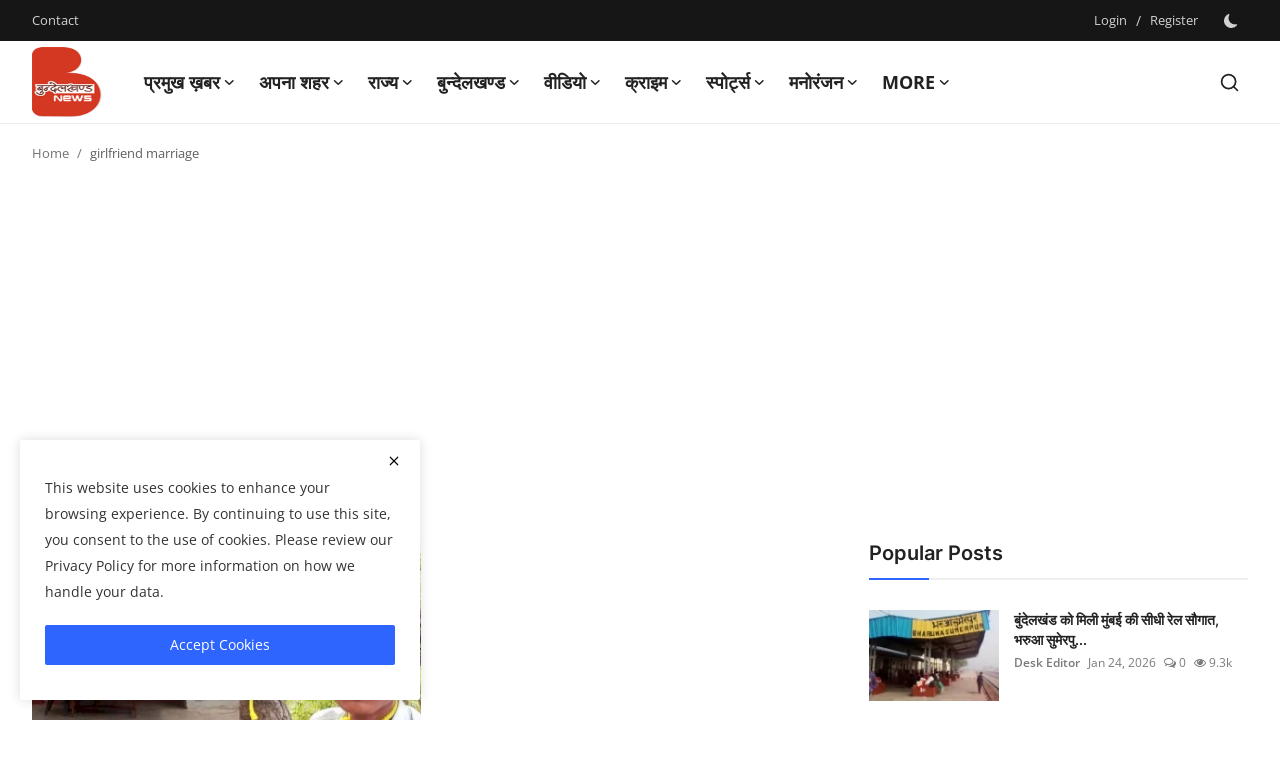

--- FILE ---
content_type: text/html; charset=utf-8
request_url: https://www.google.com/recaptcha/api2/aframe
body_size: 258
content:
<!DOCTYPE HTML><html><head><meta http-equiv="content-type" content="text/html; charset=UTF-8"></head><body><script nonce="kceZnzmhOfsNMR52GcvCFg">/** Anti-fraud and anti-abuse applications only. See google.com/recaptcha */ try{var clients={'sodar':'https://pagead2.googlesyndication.com/pagead/sodar?'};window.addEventListener("message",function(a){try{if(a.source===window.parent){var b=JSON.parse(a.data);var c=clients[b['id']];if(c){var d=document.createElement('img');d.src=c+b['params']+'&rc='+(localStorage.getItem("rc::a")?sessionStorage.getItem("rc::b"):"");window.document.body.appendChild(d);sessionStorage.setItem("rc::e",parseInt(sessionStorage.getItem("rc::e")||0)+1);localStorage.setItem("rc::h",'1769429483577');}}}catch(b){}});window.parent.postMessage("_grecaptcha_ready", "*");}catch(b){}</script></body></html>

--- FILE ---
content_type: text/css
request_url: https://bundelkhandnews.com/assets/themes/magazine/css/style-2.4.min.css
body_size: 31981
content:
html {
    scroll-behavior: auto !important
}

body {
    font-size: .875rem;
    background: #fff;
    color: #222;
    font-family: var(--vr-font-primary);
    overflow-x: hidden !important
}

* {
    -ms-word-wrap: break-word;
    word-wrap: break-word
}

img {
    color: transparent
}

a {
    color: #222;
    -moz-transition: all .2s ease-in-out 0s;
    -webkit-transition: all .2s ease-in-out 0s;
    transition: all .2s ease-in-out 0s;
    text-decoration: none;
    outline: none !important
}

a:hover,
a:active,
a:focus {
    outline: 0;
    text-decoration: none
}

.p0 {
    padding: 0 !important
}

.m0 {
    margin: 0 !important
}

.m-r-0 {
    margin-right: 0 !important
}

.m-l-5 {
    margin-left: 5px !important
}

.m-l-15 {
    margin-left: 15px !important
}

.m-r-5 {
    margin-right: 5px !important
}

.m-r-15 {
    margin-right: 15px !important
}

.m-b-15 {
    margin-bottom: 15px !important
}

.m-b-20 {
    margin-bottom: 20px !important
}

.m-b-30 {
    margin-bottom: 30px !important
}

.width20 {
    width: 20% !important
}

.width25 {
    width: 25% !important
}

.width100 {
    width: 100% !important
}

.display-block {
    display: block !important
}

.display-inline-block {
    display: inline-block !important
}

.position-relative {
    position: relative !important
}

.font-text {
    font-family: var(--vr-font-tertiary) !important
}

.h1,
.h2,
.h3,
.h4,
.h5,
.h6,
h1,
h2,
h3,
h4,
h5,
h6,
.nav-mobile .nav-item .nav-link,
.nav-mobile button {
    font-family: var(--vr-font-secondary)
}

.section-mid-title .title {
    font-family: var(--vr-font-secondary)
}

.section .section-content .title {
    font-family: var(--vr-font-secondary)
}

.section .section-head .title {
    font-family: var(--vr-font-primary)
}

.post-content .post-text {
    font-family: var(--vr-font-tertiary)
}

.post-content .post-summary h2 {
    font-family: var(--vr-font-tertiary)
}

.vr-scrollbar {
    overflow-y: scroll;
    scrollbar-color: #d3d3d3 #fff;
    scrollbar-width: thin
}

.vr-scrollbar::-webkit-scrollbar {
    width: 5px
}

.vr-scrollbar::-webkit-scrollbar-track {
    background: #fff
}

.vr-scrollbar::-webkit-scrollbar-thumb {
    background: #d3d3d3;
    border-radius: 3px
}

.vr-scrollbar::-webkit-scrollbar-thumb:hover {
    background: #d3d3d3
}

.slick-slider {
    position: relative;
    display: block;
    box-sizing: border-box;
    -webkit-user-select: none;
    -moz-user-select: none;
    -ms-user-select: none;
    user-select: none;
    -webkit-touch-callout: none;
    -khtml-user-select: none;
    -ms-touch-action: pan-y;
    touch-action: pan-y;
    -webkit-tap-highlight-color: transparent
}

.slick-list {
    position: relative;
    display: block;
    overflow: hidden;
    margin: 0;
    padding: 0
}

.slick-list:focus {
    outline: 0
}

.slick-list.dragging {
    cursor: pointer;
    cursor: hand
}

.slick-slider .slick-track,
.slick-slider .slick-list {
    -webkit-transform: translate3d(0, 0, 0);
    -moz-transform: translate3d(0, 0, 0);
    -ms-transform: translate3d(0, 0, 0);
    -o-transform: translate3d(0, 0, 0);
    transform: translate3d(0, 0, 0)
}

.slick-track {
    position: relative;
    top: 0;
    left: 0;
    display: block;
    margin-left: auto;
    margin-right: auto
}

.slick-track:before,
.slick-track:after {
    display: table;
    content: ''
}

.slick-track:after {
    clear: both
}

.slick-loading .slick-track {
    visibility: hidden
}

.slick-slide {
    display: none;
    float: left;
    height: 100%;
    min-height: 1px
}

[dir='rtl'] .slick-slide {
    float: right
}

.slick-slide img {
    display: block
}

.slick-slide.slick-loading img {
    display: none
}

.slick-slide.dragging img {
    pointer-events: none
}

.slick-initialized .slick-slide {
    display: block
}

.slick-loading .slick-slide {
    visibility: hidden
}

.slick-vertical .slick-slide {
    display: block;
    height: auto;
    border: 1px solid transparent
}

.slick-arrow.slick-hidden {
    display: none
}

.form-input {
    display: block;
    width: 100%;
    border: 1px solid #e6e8eb;
    outline: none !important;
    color: #494949;
    font-size: .875rem;
    line-height: 1.5;
    padding: .656rem 1.25rem;
    box-shadow: none !important;
    border-radius: .125rem
}

.form-control::placeholder {
    color: #9AA2AA;
    opacity: 1
}

.form-control:-ms-input-placeholder {
    color: #9AA2AA
}

.form-control::-ms-input-placeholder {
    color: #9AA2AA
}

.form-textarea {
    display: block;
    width: 100%;
    border: 1px solid #e6e6e6;
    outline: none !important;
    color: #494949;
    font-size: .875rem;
    line-height: 1.5;
    padding: .656rem 1.25rem;
    box-shadow: none !important;
    border-radius: .125rem;
    height: 120px;
    min-height: 120px
}

.btn {
    border-radius: .125rem;
    outline: 0 !important;
    box-shadow: none !important;
    -moz-transition: all .2s ease-in-out 0s;
    -webkit-transition: all .2s ease-in-out 0s;
    transition: all .2s ease-in-out 0s;
    color: #fff !important
}

.btn:hover,
.btn:active,
.btn:focus {
    color: #fff !important
}

.btn-custom {
    display: flex;
    justify-content: center;
    align-items: center;
    color: #fff !important;
    font-size: .875rem;
    font-weight: 400;
    outline: 0 !important;
    box-shadow: none !important
}

.btn-custom:hover,
.btn-custom:focus,
.btn-custom:active {
    color: #fff !important;
    background-image: linear-gradient(rgba(0, 0, 0, 0.1) 0 0)
}

.btn-default {
    display: flex;
    justify-content: center;
    align-items: center;
    font-size: .875rem;
    font-weight: 400;
    outline: 0 !important;
    box-shadow: none !important;
    background-color: #ebeff2 !important;
    border-color: #ebeff2 !important;
    color: #222 !important
}

.btn-default:hover,
.btn-default:focus,
.btn-default:active {
    background-color: #dfe3e6 !important;
    border-color: #dfe3e6 !important;
    color: #222 !important
}

.btn-block {
    width: 100% !important
}

.btn-sm {
    padding: .5rem .75rem;
    border-radius: .125rem;
    line-height: 1.5;
    font-size: 13px
}

.btn-md {
    padding: .540rem 1.2rem;
    border-radius: .125rem;
    line-height: 1.5
}

.btn-lg {
    padding: .625rem 1.5rem;
    line-height: 1.5;
    border-radius: .125rem
}

.btn-xl {
    padding: 1rem 6.4rem;
    line-height: 1.5;
    border-radius: .125rem;
    font-size: 15px !important
}

.btn-link {
    padding: 0;
    margin: 0;
    background-color: transparent !important;
    border: 0 !important;
    box-shadow: none !important;
    outline: none !important;
    text-decoration: none
}

.caret::after {
    display: inline-block;
    margin-left: .255em;
    vertical-align: .255em;
    content: "";
    border-top: .3em solid;
    border-right: .3em solid transparent;
    border-bottom: 0;
    border-left: .3em solid transparent
}

.caret-right::after {
    display: inline-block;
    margin-left: .255em;
    vertical-align: .255em;
    content: "";
    border-top: .3em solid transparent;
    border-right: 0;
    border-bottom: .3em solid transparent;
    border-left: .3em solid
}

.img-fluid {
    width: 100%;
    max-width: 100%;
    display: block;
    height: auto
}

.img-container {
    position: absolute;
    top: 0;
    bottom: 0;
    left: 0;
    right: 0;
    margin: auto;
    overflow: hidden
}

.img-container .img-cover {
    position: relative;
    width: 100%;
    height: 100%;
    object-fit: cover
}

.tbl-container {
    display: table;
    width: 100%;
    max-width: 100%
}

.tbl-cell {
    display: table-cell;
    vertical-align: top;
    position: relative
}

.ul-list {
    margin: 0;
    padding: 0
}

.ul-list li {
    list-style: none
}

.form-check .form-check-input {
    width: 1.2em;
    height: 1.2em;
    cursor: pointer;
    box-shadow: none !important;
    margin-right: 5px
}

.form-check .form-check-label {
    cursor: pointer
}

.form-check-input[type="checkbox"] {
    border-radius: .125rem
}

.media-icon {
    position: absolute;
    width: 42px;
    height: 42px;
    top: 0;
    bottom: 0;
    left: 0;
    right: 0;
    margin: auto;
    z-index: 10;
    text-align: center;
    pointer-events: none
}

.media-icon svg {
    display: inline-block;
    position: relative;
    width: 42px;
    height: 42px;
    z-index: 1;
    background: rgba(0, 0, 0, 0.3) !important;
    border-radius: 100% !important
}

.media-icon-sm {
    width: 36px;
    height: 36px;
    line-height: 36px
}

.media-icon-sm svg {
    width: 36px;
    height: 36px
}

.media-icon-lg {
    width: 52px;
    height: 52px;
    line-height: 52px
}

.media-icon-lg svg {
    width: 52px;
    height: 52px
}

.breadcrumb {
    font-size: 13px
}

.breadcrumb a {
    color: #727272
}

.breadcrumb-item.active {
    color: #606060
}

.font-weight-normal {
    font-weight: normal !important
}

.font-weight-600 {
    font-weight: 600 !important
}

.font-text {
    color: #333
}

.form-label {
    font-weight: 600;
    margin-bottom: 5px
}

.display-flex {
    display: flex !important
}

.tooltip {
    font-size: 12px
}

.show-on-page-load {
    visibility: hidden;
    width: auto;
    height: auto;
    max-width: 100%;
    margin: 0 auto;
    overflow: hidden
}

.fsize-16 {
    font-size: 16px !important;
    line-height: 22px !important
}

#header {
    margin-bottom: 20px;
    background-color: #fff
}

#nav-top {
    padding: .188rem 0
}

#nav-top .navbar-nav {
    padding: 0;
    margin: 0
}

#nav-top .navbar-nav .nav-item {
    list-style: none;
    margin-right: 20px
}

#nav-top .navbar-nav .nav-item .nav-link {
    color: #d1d1d1;
    font-size: .813rem;
    margin-right: 0
}

#nav-top .navbar-nav .nav-item svg {
    color: #d1d1d1
}

#nav-top .navbar-nav .nav-item .nav-link:hover,
#nav-top .navbar-nav .nav-item .nav-link:active,
#nav-top .navbar-nav .nav-item .nav-link:focus {
    color: #f5f5f5 !important
}

#nav-top .span-login-sep {
    color: #ccc;
    margin: 0 5px
}

#nav-top .dropdown-menu {
    z-index: 99999
}

#nav-top .profile-dropdown .dropdown-menu .icon {
    display: inline-block;
    width: 26px
}

.modal-add-post {
    z-index: 999999
}

.modal-add-post .modal-dialog {
    max-width: 900px
}

.modal-add-post .row {
    margin-left: -5px;
    margin-right: -5px
}

.modal-add-post .row {
    margin-left: -5px;
    margin-right: -5px
}

.modal-add-post .col-add-post {
    padding-left: 5px;
    padding-right: 5px
}

.modal-add-post .modal-header {
    border: 0 !important;
    text-align: center;
    padding: 30px 20px;
    padding-bottom: 10px
}

.modal-add-post .modal-body {
    padding: 20px;
    padding-bottom: 30px
}

.modal-add-post .modal-content {
    border-radius: 4px
}

.modal-add-post .modal-header .modal-title {
    font-size: 20px;
    line-height: 24px;
    text-transform: uppercase;
    margin-top: 15px;
    margin-bottom: 10px
}

.modal-add-post .item {
    width: 100%;
    height: 215px;
    overflow: hidden;
    background-color: #fbfbfb;
    padding: 20px;
    margin-bottom: 10px
}

.modal-add-post .item-icon {
    width: 82px;
    height: 82px;
    display: flex;
    align-items: center;
    justify-content: center;
    background-color: #fff;
    border-radius: 100%;
    margin: 0 auto
}

.modal-add-post .item-icon svg {
    width: 40px;
    height: 40px;
    vertical-align: middle
}

.modal-add-post .item .title {
    font-size: 15px;
    font-weight: 600;
    text-align: center;
    margin: 10px 0;
    color: #333 !important
}

.modal-add-post .item .desc {
    color: #a6a6a6;
    text-align: center;
    margin-bottom: 0;
    font-size: 13px
}

.modal-add-post .close {
    position: absolute;
    z-index: 10;
    right: 15px;
    font-size: 15px;
    top: 15px
}

.modal-add-post .item:hover {
    background-color: #f7f7f7
}

.nav-main {
    padding: 0;
    border-bottom: 1px solid #ebebeb
}

.nav-main .navbar-toggler {
    padding: 0;
    border: 0
}

.nav-main .navbar-brand {
    margin-right: 30px
}

.mobile-logo,
.mobile-logo img {
    display: block;
    width: auto;
    max-width: 160px;
    max-height: 50px
}

.nav-main .navbar-nav .nav-link {
    display: flex;
    align-items: center;
    color: #222;
    line-height: 42px;
    font-weight: 700;
    font-size: 18px;
    text-transform: uppercase;
    padding: 20px 12px;
    white-space: nowrap
}

.nav-main .navbar-nav .nav-link i {
    font-size: 12px;
    margin-left: 3px
}

.nav-main .navbar-nav .search-icon:hover,
.nav-main .navbar-nav .search-icon:active,
.nav-main .navbar-nav .search-icon:focus {
    color: var(--vr-theme-color) !important
}

.dropdown .dropdown-menu .dropdown-item i {
    font-size: 12px;
    margin-left: 3px
}

.nav-main .navbar-nav .nav-link:hover,
.nav-main .navbar-nav .nav-link:focus {
    color: #222
}

.nav-main .navbar-nav .nav-link.active {
    font-weight: 600;
    color: #222
}

.nav-main .navbar-nav-svg {
    width: 1rem;
    height: 1rem
}

.bd-subnavbar {
    position: relative;
    z-index: 1020;
    background-color: rgba(255, 255, 255, 0.95);
    box-shadow: 0 .5rem 1rem rgba(0, 0, 0, 0.05), inset 0 -1px 0 rgba(0, 0, 0, 0.15)
}

.bd-subnavbar .dropdown-menu {
    font-size: .875rem;
    box-shadow: 0 .5rem 1rem rgba(0, 0, 0, 0.05)
}

.bd-subnavbar .dropdown-item.current {
    font-weight: 600;
    background-image: url("data:image/svg+xml,%3csvg xmlns='http://www.w3.org/2000/svg' viewBox='0 0 8 8'%3e%3cpath fill='%23292b2c' d='M2.3 6.73L.6 4.53c-.4-1.04.46-1.4 1.1-.8l1.1 1.4 3.4-3.8c.6-.63 1.6-.27 1.2.7l-4 4.6c-.43.5-.8.4-1.1.1z'/%3e%3c/svg%3e");
    background-repeat: no-repeat;
    background-position: right 1rem top .6rem;
    background-size: .75rem .75rem
}

.mega-menu-container {
    position: relative;
    width: 100%;
    max-width: 100%;
    z-index: 9999
}

.mega-menu {
    display: none;
    position: absolute;
    width: 100%;
    background-color: #fff;
    z-index: 9999;
    top: -1px;
    border-top: 1px solid #ebebeb
}

.mega-menu .menu-left {
    width: 19.7%;
    min-height: 250px;
    max-height: 315px;
    padding: 20px 0;
    background-color: var(--vr-mega-menu-color)
}

.mega-menu .menu-left a {
    position: relative;
    display: block;
    padding: 8px 25px 8px 20px;
    text-decoration: none;
    font-size: 13px;
    font-weight: 600;
    text-align: right
}

.mega-menu .menu-right {
    width: 80.3%;
    padding-top: 30px;
    padding-bottom: 30px;
    min-height: 285px
}

.mega-menu .menu-right .container-fluid {
    padding-left: 10px;
    padding-right: 10px
}

.mega-menu .menu-post-item .image {
    display: block;
    width: 100%;
    height: 144px;
    position: relative;
    margin-bottom: 10px;
    overflow: hidden
}

.mega-menu .menu-post-item .image img {
    display: block;
    width: 100%;
    height: 100%;
    object-fit: cover
}

.mega-menu .menu-post-item .title {
    font-size: 13px;
    line-height: 18px;
    font-weight: 600;
    margin-bottom: 6px
}

.mega-menu .menu-category-items {
    display: none
}

.mega-menu .menu-right .active {
    display: block !important
}

.mega-menu .small-post-meta a,
.mega-menu .small-post-meta span {
    font-size: 11px
}

.dropdown .dropdown-menu {
    margin-top: 0 !important;
    border-radius: 2px !important;
    border: 1px solid rgba(0, 0, 0, .05);
    box-shadow: 0 .5rem 1rem rgba(0, 0, 0, 0.05);
    z-index: 9999
}

.dropdown .dropdown-menu .dropdown-item {
    display: flex;
    align-items: center;
    padding: .5rem 1rem;
    font-size: 14px
}

.nav-main .navbar-left .dropdown:hover>.dropdown-menu {
    display: block;
    margin-top: 0
}

.nav-dropdown-menu>li:hover>.dropdown-menu {
    display: block
}

.dropdown-item:focus,
.dropdown-item:hover,
.dropdown-item:active,
.dropdown-item.active {
    color: #1e2125 !important;
    background-color: #f2f5f8 !important
}

.nav-dropdown-menu>li {
    position: relative
}

.nav-dropdown-menu .dropdown-sub {
    display: none;
    position: absolute;
    left: 100%;
    top: 0
}

.nav-dropdown-menu .caret-right {
    position: absolute;
    right: 10px;
    top: 10px
}

.btn-switch-mode {
    display: flex;
    align-items: center;
    padding: 0 6px;
    border: 0 !important;
    margin: 0 !important;
    box-shadow: none !important;
    background-color: transparent !important;
    min-width: 30px
}

#nav-top .btn-switch-mode .dark-mode-icon {
    width: 14px;
    height: 14px
}

.search-form {
    display: none;
    width: 380px;
    position: absolute;
    right: 0;
    top: 50px;
    background-color: #fff;
    z-index: 999999;
    box-shadow: 0 .5rem 1rem rgba(0, 0, 0, 0.05);
    border: 1px solid rgba(0, 0, 0, 0.05);
    padding: 10px
}

.search-form .form-input {
    border: 0 !important;
    box-shadow: none;
    color: #949494;
    height: 40px;
    line-height: 14px;
    padding: 10px 65px 10px 20px;
    background-color: #fafafa;
    font-size: .875rem
}

.search-form button {
    border: 0 !important;
    box-shadow: none;
    color: #fff !important;
    font-size: 16px;
    width: 40px;
    height: 40px;
    text-align: center;
    position: absolute;
    right: 10px;
    top: 10px;
    border-radius: 0;
    line-height: 10px;
    padding: 5px
}

.search-form.open {
    display: block !important
}

.profile-dropdown .dropdown-menu {
    left: -40px !important;
    min-width: 11rem !important;
    top: 4px !important
}

.profile-dropdown>a {
    padding: 0 !important
}

.profile-dropdown>a img {
    border-radius: 50%;
    border: 1px solid #888;
    width: 28px;
    height: 28px
}

.dropdown-languages .dropdown-menu {
    left: -34px !important;
    max-height: 400px;
    overflow-y: auto
}

.nav-main .nav-dropdown-menu .dropdown-sub {
    left: auto !important;
    right: 100% !important;
    margin-right: -1px
}

.nav-main ul ul {
    margin-left: -15px
}

.header-mobile-container {
    height: 70px;
    display: none;
    position: relative;
    border-bottom: 1px solid #ebebeb;
    z-index: 999999
}

.header-mobile {
    width: 100%;
    padding: 10px 0;
    background-color: #fff;
    box-shadow: 0 2px 15px rgb(0 0 0 / 10%);
    position: relative;
    z-index: 999999
}

.header-mobile .menu-button {
    margin: 0 !important;
    border: 0 !important;
    box-shadow: none !important;
    padding: 10px 13px !important;
    background-color: transparent !important
}

.mobile-search-form {
    padding: 10px;
    background-color: #fff;
    position: relative;
    display: none
}

.mobile-search-form input {
    height: 44px;
    border-radius: 2px 0 0 2px
}

.mobile-search-form .btn {
    height: 44px;
    border-radius: 0 2px 2px 0
}

.nav-mobile {
    width: 0;
    height: 100%;
    position: fixed;
    z-index: 9999;
    top: 70px;
    left: 0;
    text-align: center;
    -webkit-transition: all 250ms ease;
    -moz-transition: all 250ms ease;
    -ms-transition: all 250ms ease;
    -o-transition: all 250ms ease;
    transition: all 250ms ease;
    background-color: #fff;
    overflow-x: hidden
}

.nav-mobile .nav-mobile-inner {
    display: block;
    position: absolute;
    width: 310px;
    top: 0;
    left: 0;
    right: 0;
    bottom: 40px;
    overflow-y: scroll;
    overflow-x: hidden;
    padding: 15px;
    padding-top: 20px;
    padding-bottom: 60px
}

.nav-mobile-open {
    width: 310px
}

.nav-mobile-open .nav-mobile-inner {
    width: 310px
}

.overlay-bg {
    position: fixed;
    width: 100%;
    height: 100%;
    display: none;
    overflow: hidden;
    background-color: rgba(0, 0, 0, .6);
    top: 0;
    left: 0;
    z-index: 1001;
    animation-name: fadeIn
}

.nav-mobile .nav-item {
    border-bottom: 1px solid rgba(0, 0, 0, .05)
}

.nav-mobile .nav-item:last-child {
    border-bottom: 0
}

.nav-mobile .nav-item .nav-item {
    border-bottom: 0
}

.nav-mobile .nav-item .nav-link {
    display: flex;
    font-size: 16px;
    color: #434343;
    padding: 12px 0
}

.nav-mobile .nav-item .nav-link i {
    font-size: 14px
}

.nav-mobile .nav-item .nav-link:after {
    display: none
}

.nav-mobile .dropdown .menu-sub-items {
    transform: none !important;
    background-color: transparent !important;
    position: relative !important;
    box-shadow: none !important;
    border: 0 !important;
    padding: 0 !important;
    padding-bottom: 10px !important
}

.nav-mobile .dropdown .menu-sub-items .nav-link {
    padding: 8px 15px;
    padding-left: 20px;
    font-size: 15px
}

.nav-link-mobile-profile {
    display: flex;
    align-items: center;
    font-weight: 600
}

.nav-link-mobile-profile img {
    width: 40px !important;
    height: 40px !important;
    border-radius: 6px !important;
    margin-right: 10px !important
}

.nav-mobile .profile-dropdown-mobile {
    padding-bottom: 15px;
    margin-bottom: 12px;
    border-bottom: 1px solid #eaecef
}

.nav-mobile .profile-dropdown-mobile .menu-sub-items {
    width: 240px;
    transform: none !important;
    background-color: transparent !important;
    position: relative !important;
    box-shadow: none !important;
    border: 0 !important;
    left: 40px !important;
    padding: 0 !important
}

.nav-mobile .profile-dropdown-mobile .menu-sub-items .dropdown-item {
    padding: 8px 10px;
    font-size: 15px;
    color: #434343;
    margin-bottom: 2px
}

.profile-dropdown-mobile .dropdown-item:hover,
.profile-dropdown-mobile .dropdown-item:active,
.profile-dropdown-mobile .dropdown-item:focus {
    background-color: transparent !important
}

.nav-mobile .profile-dropdown-mobile .menu-sub-items .dropdown-item .icon {
    width: 26px
}

.mobile-language-dropdown .dropdown-menu {
    position: relative !important;
    width: 100%;
    transform: none !important;
    top: -1px !important;
    max-height: 200px;
    overflow-y: auto
}

.btn-switch-mode-mobile {
    width: 40.26px;
    height: 40.26px;
    padding: 0 !important
}

.title-index {
    text-align: center;
    height: 0;
    margin: 0;
    padding: 0;
    line-height: 0;
    color: transparent;
    clip: rect(0, 0, 0, 0);
    clip-path: inset(50%)
}

.section-newsticker {
    padding: 0 !important;
    margin-bottom: 20px !important
}

.newsticker-container {
    justify-content: center;
    align-items: center;
    position: relative
}

.newsticker-title {
    color: #fff;
    display: inline-block;
    font-size: 13px;
    font-weight: 400;
    padding: 6px 10px;
    border-radius: 1px;
    white-space: nowrap;
    -webkit-user-select: none;
    -moz-user-select: none;
    -ms-user-select: none;
    user-select: none
}

.newsticker {
    height: 30px;
    line-height: 30px;
    display: block;
    padding: 0;
    margin: 0;
    margin-left: 15px
}

.newsticker li {
    list-style: none;
    display: none;
    max-width: 800px;
    white-space: nowrap;
    overflow: hidden !important;
    text-overflow: ellipsis
}

.newsticker li a {
    font-size: 14px;
    font-weight: 600
}

.main-slider-container {
    width: 100%;
    max-width: 100%;
    display: block;
    position: relative;
    overflow: hidden !important
}

.slick-slide {
    outline: none !important
}

.main-slider {
    position: relative;
    width: 100%;
    display: block
}

.main-slider .main-slider-item {
    width: 100%;
    height: 526px;
    position: relative;
    background-color: #fafafa
}

.badge-category {
    padding: 6px 10px;
    font-size: 12px;
    font-weight: normal;
    border-radius: .063rem;
    z-index: 2
}

.main-slider .main-slider-item .badge-category {
    position: relative
}

.main-slider .main-slider-item .img-link::after {
    background: rgba(0, 0, 0, 0) linear-gradient(to bottom, rgba(0, 0, 0, 0) 0, rgba(0, 0, 0, 0.36) 50%, rgba(0, 0, 0, 0.60) 100%);
    bottom: 0;
    content: "";
    height: 50%;
    opacity: .9;
    position: absolute;
    transition: all .3s ease-in 0s;
    width: 100%;
    will-change: opacity;
    display: block;
    pointer-events: none
}

.main-slider .main-slider-item img {
    width: 100%;
    height: 100%;
    object-fit: cover;
    display: block
}

.main-slider .main-slider-item .caption {
    position: absolute;
    bottom: 0;
    left: 0;
    right: 0;
    padding: 30px;
    pointer-events: none
}

.main-slider .main-slider-item .caption .category-link {
    pointer-events: auto
}

.main-slider .main-slider-item .caption .title {
    color: #fff;
    font-size: 24px;
    font-weight: 600;
    line-height: 32px;
    margin-top: 15px;
    margin-bottom: 10px;
    position: relative
}

.main-slider .main-slider-item .caption .title a {
    color: #fff
}

.main-slider .main-slider-item .post-meta span,
.main-slider .main-slider-item .post-meta a {
    color: #bebebe;
    font-size: 12px
}

.main-slider-nav {
    position: absolute;
    height: 36px;
    width: 100%;
    max-width: 100%;
    top: 0;
    bottom: 0;
    margin: auto;
    pointer-events: none
}

.main-slider-nav .prev,
.main-slider-nav .next {
    display: flex;
    align-items: center;
    justify-content: center;
    color: #fff;
    height: 36px;
    width: 36px;
    position: relative;
    opacity: 0;
    z-index: 2;
    background-color: transparent !important;
    border: none !important;
    box-shadow: none !important;
    padding: 0;
    pointer-events: auto
}

.main-slider-nav .prev {
    float: left;
    left: 15px;
    text-align: left
}

.main-slider-nav .next {
    float: right;
    right: 15px;
    text-align: right
}

.main-slider-nav svg {
    position: relative;
    vertical-align: middle;
    display: inline-block;
    width: 36px;
    height: 36px
}

.main-slider .main-slider-item .post-meta {
    margin-bottom: 0;
    position: relative;
    z-index: 14
}

.main-slider .main-slider-item .post-meta a {
    pointer-events: auto
}

.main-slider-container:hover .prev,
.main-slider-container:hover .next {
    -moz-transition: all .3s ease-in-out 0s;
    -webkit-transition: all .3s ease-in-out 0s;
    transition: all .3s ease-in-out 0s;
    opacity: .8 !important
}

.section-featured {
    height: 526px;
    padding: 0 !important;
    overflow: hidden
}

.section-featured .col-featured-left {
    width: 53.1%;
    padding-right: 2px
}

.section-featured .col-featured-right {
    width: 46.9%;
    padding-left: 2px
}

.section-featured .col-featured-right .item {
    display: block;
    width: 100%;
    height: 242px;
    position: relative;
    background-color: #fafafa
}

.section-featured .col-featured-right .item .img-link {
    display: block;
    width: 100%;
    height: 100%
}

.section-featured .col-featured-right .item img {
    display: block;
    width: 100%;
    height: 100%;
    object-fit: cover
}

.section-featured .col-featured-right .item-large {
    height: 280px;
    overflow: hidden
}

.section-featured .col-featured-right .item::after {
    background: rgba(0, 0, 0, 0) linear-gradient(to bottom, rgba(0, 0, 0, 0) 0, rgba(0, 0, 0, 0.4) 50%, rgba(0, 0, 0, 0.64) 100%);
    bottom: 0;
    content: "";
    height: 50%;
    opacity: .9;
    position: absolute;
    transition: all .3s ease-in 0s;
    width: 100%;
    will-change: opacity;
    display: block;
    pointer-events: none
}

.section-featured .col-featured-right .img-item {
    display: block;
    width: 100%;
    height: 100%;
    position: relative;
    background-size: cover;
    background-position: center center
}

.col-featured-right .item .caption {
    position: absolute;
    bottom: 0;
    left: 0;
    right: 0;
    padding: 15px;
    z-index: 1
}

.col-featured-right .item .caption .title {
    margin-bottom: 0;
    font-size: 16px;
    font-weight: 600;
    line-height: 22px;
    margin-top: 8px;
    margin-bottom: 4px;
    position: relative
}

.col-featured-right .item .caption .title a {
    color: #fff !important;
    display: block
}

.col-featured-right .item-large .caption .title {
    font-size: 18px;
    line-height: 25px
}

.col-featured-right .item .caption .post-meta span,
.col-featured-right .item .caption .post-meta a {
    color: #bebebe
}

.col-sidebar {
    padding-left: 10px
}

.post-meta {
    display: flex;
    align-items: center;
    width: 100%;
    margin: 0
}

.post-meta span {
    list-style: none;
    margin-right: 8px;
    color: #7a7a7a;
    font-size: 12px;
    white-space: nowrap
}

.post-meta a {
    list-style: none;
    margin-right: 8px;
    color: #7a7a7a;
    font-size: 12px;
    font-weight: 600;
    white-space: nowrap
}

.lazyload,
.lazyloading {
    opacity: 0
}

.lazyloaded {
    opacity: 1;
    transition: opacity 300ms
}

img.lazyload:not([src]) {
    visibility: hidden
}

.section {
    display: block;
    margin-bottom: 45px
}

.section .section-title {
    margin-bottom: 30px;
    position: relative;
    border-bottom: 2px solid #eee
}

.section .section-title:after {
    content: '';
    width: 60px;
    height: 2px;
    display: block;
    position: relative;
    bottom: -2px
}

.section .section-title .title {
    font-size: 20px;
    line-height: 26px;
    font-weight: 600;
    margin-top: 0;
    margin-bottom: 10px
}

.section .section-title .view-all {
    position: relative;
    font-weight: 600;
    font-size: 13px
}

.nav-sm-buttons {
    width: auto;
    position: relative;
    white-space: nowrap !important
}

.nav-sm-buttons .prev,
.nav-sm-buttons .next {
    height: 26px;
    width: 26px;
    line-height: 24px;
    padding: 0;
    margin: 0;
    color: #a9a9a9;
    border: 1px solid #e2e2e2;
    font-size: 12px;
    background-color: transparent !important;
    position: relative;
    -webkit-transition: all .3s ease 0s;
    -o-transition: all .3s ease 0s;
    transition: all .3s ease 0s;
    text-align: center
}

.nav-sm-buttons .prev {
    margin-right: 2px
}

.post-content .post-title {
    font-size: 36px;
    line-height: 1.2;
    font-weight: 600;
    margin-top: 0;
    margin-bottom: 10px
}

.post-content .post-summary {
    font-size: 15px;
    line-height: 24px;
    font-weight: 400;
    margin-bottom: 15px;
    font-family: var(--vr-font-tertiary)
}

.post-details-meta .item-meta {
    display: flex;
    justify-content: center;
    align-items: center;
    color: #a7a8ac;
    margin-right: 30px;
    font-size: 13px
}

.post-details-meta .item-meta svg {
    margin-right: 5px
}

.post-details-meta .item-meta i {
    font-size: 13px
}

.post-details-meta .item-meta-author a {
    font-weight: 600
}

.post-details-meta .item-meta-author img {
    width: 32px;
    height: 32px;
    margin-right: 5px;
    border-radius: 50%;
    border: 1px solid #eee
}

.post-details-meta .item-meta-comment {
    margin-right: 0 !important
}

.post-details-meta .item-meta-comment span:first-child {
    margin-right: 10px
}

.post-content .btn-share {
    display: flex
}

.post-content .btn-share a {
    display: flex;
    width: 42px;
    height: 40px;
    justify-content: center;
    align-items: center;
    border-radius: .125rem;
    font-size: 18px;
    color: #fff !important;
    margin-right: 10px
}

.post-content .btn-share .btn-print {
    background-color: #444
}

.post-content .btn-share .btn-reading-list {
    background-color: #444;
    margin-right: 0 !important
}

.post-content .img-description {
    display: block;
    text-align: left;
    font-size: 12px;
    font-style: italic;
    line-height: 18px;
    color: #666;
    margin-top: 5px
}

.post-image {
    display: block;
    position: relative;
    width: 100%;
    max-width: 100%;
    margin-bottom: 15px
}

.post-video iframe {
    display: block;
    width: 100%;
    max-width: 100%
}

.video-player {
    display: block;
    position: relative;
    width: 100%;
    max-width: 100%;
    overflow: hidden
}

.video-player video {
    width: 100%;
    max-width: 100%;
    height: auto
}

.post-detail-slider-nav {
    position: absolute;
    top: 15px;
    right: 15px;
    display: flex;
    align-items: center
}

.post-detail-slider-nav .prev,
.post-detail-slider-nav .next {
    position: relative;
    display: flex;
    height: 44px;
    width: 44px;
    justify-content: center;
    align-items: center;
    border: 0 !important;
    pointer-events: auto;
    background-color: #010101;
    opacity: .8
}

.post-detail-slider-nav .next {
    margin-left: 5px
}

.post-detail-slider-nav .next i,
.post-detail-slider-nav .prev i {
    display: inline-block;
    position: relative;
    border-radius: 2px;
    color: #fafafa;
    font-size: 16px;
    font-weight: bold;
    height: 38px;
    line-height: 38px;
    text-align: center;
    width: 38px;
    opacity: .9
}

.post-content .post-text {
    clear: both;
    display: block;
    width: 100%;
    position: relative;
    max-width: 100%;
    font-family: var(--vr-font-tertiary) !important;
    font-size: 15px;
    line-height: 26px;
    overflow-wrap: break-word
}

.post-content .post-text iframe,
.post-content .post-text img,
.post-content .post-text object {
    display: block;
    max-width: 100% !important
}

.post-content .post-text table {
    border-collapse: collapse
}

.post-content .post-text table th td {
    border: 1px solid #222
}

.post-content .post-text th,
.post-content .post-text td {
    padding: .5rem .5rem
}

.post-content .container-bn img {
    display: block !important
}

.post-content .post-files {
    width: 100%;
    display: block;
    position: relative;
    margin: 15px 0
}

.post-content .post-files .title {
    width: 100%;
    display: block;
    position: relative;
    font-size: 14px;
    font-weight: 600;
    margin: 0;
    line-height: 28px
}

.post-content .post-files .file {
    display: flex;
    align-items: center;
    position: relative;
    margin-top: 5px
}

.post-content .post-files .file button {
    background-color: transparent !important;
    padding: 0 !important;
    border: 0 !important;
    box-shadow: none !important
}

.post-content .post-files .file button:hover {
    text-decoration: underline
}

.post-content .post-files .file svg {
    margin-right: 8px
}

.post-content .post-tags .title {
    font-size: 14px;
    line-height: 1.5;
    font-weight: 600;
    margin: 0;
    margin-bottom: 5px
}

.post-content .post-tags ul {
    margin: 0;
    padding: 0;
    margin-left: 20px;
    flex-wrap: wrap !important
}

.post-content .post-tags li {
    list-style: none;
    margin-right: 5px;
    margin-bottom: 5px
}

.post-content .post-tags ul li a {
    background-color: #f7f7f7;
    border: 1px solid #f3f3f3;
    color: #888;
    display: inline-block;
    font-size: 13px;
    padding: 7px 12px;
    text-decoration: none;
    border-radius: 1px
}

.post-content .post-tags ul li a:hover {
    color: #fff !important
}

.post-next-prev {
    display: block;
    width: 100%;
    min-height: 150px;
    margin-bottom: 30px;
    border-top: 1px solid #f0f0f0;
    padding: 30px 0 15px 0
}

.post-next-prev .title {
    font-size: 15px;
    font-weight: 600;
    line-height: 22px;
    margin: 0 0 5px
}

.post-next-prev .title a {
    display: block
}

.post-next-prev .left {
    border-right: 1px solid #e6e6e6;
    min-height: 60px
}

.post-next-prev .right {
    min-height: 60px
}

.post-next-prev .head-title {
    font-size: 12px;
    line-height: 12px;
    margin-bottom: 15px;
    text-transform: uppercase
}

.post-next-prev .left .head-title svg {
    margin-right: 8px
}

.post-next-prev .right .head-title svg {
    margin-left: 8px
}

.gallery-post-item {
    display: block;
    width: 100%;
    margin-bottom: 30px
}

.title-post-item {
    width: 100%;
    display: block;
    position: relative;
    font-size: 22px;
    line-height: 30px;
    font-weight: 600;
    margin-top: 0;
    margin-bottom: 10px
}

.gallery-post-item .post-image {
    position: relative
}

.gallery-post-item .post-image .post-image-inner {
    position: relative
}

.gallery-post-item .post-item-count {
    width: auto;
    display: inline-block;
    padding: 10px 20px;
    position: absolute;
    top: 0;
    right: 0;
    color: #fff;
    font-weight: 600;
    font-size: 16px;
    background-color: rgba(22, 22, 22, .5)
}

.ordered-list-item {
    display: block;
    width: 100%;
    margin-bottom: 45px
}

.post-content .post-player #amplitude-player {
    min-height: 250px !important
}

.quiz-container {
    display: block;
    width: 100%;
    position: relative
}

.quiz-container .quiz-question {
    display: block;
    width: 100%;
    position: relative;
    padding-bottom: 30px;
    margin-bottom: 45px;
    border-bottom: 1px solid #f0f0f0
}

.quiz-container .quiz-question[data-is-last-question="1"] {
    border-bottom: 0 !important
}

.quiz-container .quiz-question-answered .answer {
    pointer-events: none;
    cursor: default !important
}

.quiz-container .quiz-question-answered .answer-format-text {
    cursor: default !important
}

.quiz-container .quiz-question .alert-success {
    color: #60bc65;
    background-color: rgba(96, 188, 101, .05);
    border: 0 !important
}

.quiz-container .quiz-question .alert-danger {
    color: #e25c58;
    background-color: rgba(226, 92, 88, .05);
    border: 0 !important
}

.quiz-container .quiz-question .alert {
    display: none
}

.quiz-container .quiz-question .alert .text {
    margin: 0;
    font-size: 18px
}

.quiz-container .quiz-question .title {
    width: 100%;
    display: block;
    position: relative;
    font-size: 20px;
    line-height: 28px;
    font-weight: 600;
    margin-top: 0;
    margin-bottom: 15px
}

.quiz-container .description {
    display: block;
    width: 100%;
    position: relative;
    margin-bottom: 5px
}

.quiz-container .question-image {
    display: block;
    width: 100%;
    position: relative;
    margin-bottom: 20px
}

.quiz-container .question-answers {
    display: block;
    width: 100%;
    position: relative;
    margin-bottom: 15px
}

.quiz-container .question-answers .row-answer {
    margin-left: -7.5px;
    margin-right: -7.5px
}

.quiz-container .question-answers .col-answer {
    padding-left: 7.5px;
    padding-right: 7.5px;
    margin-bottom: 15px
}

.quiz-container .question-answers .answer-format-image .answer {
    display: block;
    width: 100%;
    position: relative;
    background-color: #f7f7f7;
    border: 1px solid #f7f7f7;
    cursor: pointer;
    -moz-transition: all .1s ease-in-out 0s;
    -webkit-transition: all .1s ease-in-out 0s;
    transition: all .1s ease-in-out 0s;
    -webkit-user-select: none;
    -ms-user-select: none;
    user-select: none
}

.quiz-container .question-answers .answer-format-image .answer:hover {
    background-color: #eee;
    border: 1px solid #eee
}

.quiz-container .question-answers .answer-format-image .answer-image {
    display: block;
    width: 100%;
    position: relative
}

.quiz-container .question-answers .answer-format-image .answer-image img {
    display: block;
    width: 100%
}

.quiz-container .question-answers .answer-format-image .answer-bottom {
    display: flex;
    align-items: center;
    width: 100%;
    position: relative;
    padding: 6px
}

.quiz-container .question-answers .answer-format-image .answer-bottom .answer-radio {
    width: 34px
}

.quiz-container .question-answers .answer-format-image .answer-bottom .answer-text span {
    display: inline-block;
    font-size: 14px;
    line-height: 24px;
    font-weight: 600;
    word-break: break-word;
    position: relative
}

.quiz-container .question-answers .answer-format-image .answer-bottom .quiz-answer-icon {
    color: #555;
    position: relative;
    margin-top: 1.2px
}

.quiz-container .answer-format-text {
    display: block;
    position: relative;
    width: 100%;
    margin-bottom: 5px !important;
    cursor: pointer
}

.quiz-container .answer-format-text .answer {
    display: table;
    position: relative;
    width: 100%;
    border-radius: 4px;
    border: 1px solid rgba(0, 0, 0, .1);
    cursor: pointer
}

.quiz-container .answer-format-text .answer:before {
    content: " ";
    position: absolute;
    z-index: -1;
    top: 1px;
    left: 1px;
    right: 1px;
    bottom: 1px;
    border: 1px solid transparent;
    border-radius: 4px
}

.quiz-container .answer-format-text .answer:hover {
    border-color: rgba(0, 0, 0, .2)
}

.quiz-container .answer-format-text .answer .answer-radio {
    display: table-cell;
    position: relative;
    vertical-align: middle;
    width: 14px;
    padding: 5px 12px 5px 12px
}

.quiz-container .quiz-answer-icon {
    height: 30px;
    display: inline-block;
    font-size: 30px;
    line-height: 30px;
    color: #777
}

.quiz-container .answer-format-text .quiz-answer-icon {
    color: rgba(0, 0, 0, .2)
}

.quiz-container .answer-format-text .answer .answer-text {
    display: table-cell;
    position: relative;
    vertical-align: middle;
    padding: 12px 12px 12px 0;
    font-size: 14px;
    word-break: break-word
}

.quiz-container .answer-format-text .answer .answer-vote {
    display: table-cell;
    width: 45px;
    position: relative;
    vertical-align: middle;
    padding: 5px
}

.quiz-container .answer-format-text .answer .answer-vote span {
    width: 13px;
    font-weight: 600;
    white-space: nowrap
}

.quiz-container .answer-format-text .answer-text span {
    font-size: 14px;
    font-weight: 600
}

.quiz-container .answer-format-image .answer-correct {
    color: #60bc65 !important
}

.quiz-container .answer-format-image .answer-correct .quiz-answer-icon {
    color: #60bc65 !important
}

.quiz-container .answer-format-image .answer-wrong {
    color: #e25c58 !important
}

.quiz-container .answer-format-image .answer-wrong .quiz-answer-icon {
    color: #e25c58 !important
}

.quiz-container .answer-format-text .answer-correct {
    color: #60bc65;
    border-color: rgba(96, 188, 101, .6)
}

.quiz-container .answer-format-text .answer-correct .quiz-answer-icon {
    color: #60bc65 !important
}

.quiz-container .answer-format-text .answer-wrong {
    color: #e25c58;
    border-color: rgba(226, 92, 88, .6)
}

.quiz-container .answer-format-text .answer-wrong .quiz-answer-icon {
    color: #e25c58 !important
}

.quiz-container .quiz-result {
    margin-bottom: 30px;
    padding-top: 10px
}

.quiz-container .quiz-result .title {
    font-size: 26px;
    line-height: 32px;
    font-weight: 600;
    margin-bottom: 10px
}

.quiz-container .quiz-result .description {
    display: block;
    width: 100%;
    margin-top: 10px;
    font-size: 15px;
    line-height: 28px
}

.quiz-container .btn-play-again-content {
    text-align: center;
    display: none;
    margin-bottom: 30px
}

.quiz-container .btn-play-again-content button {
    display: inline-block
}

.quiz-container .btn-play-again-content i {
    margin-right: 8px
}

.quiz-score {
    text-align: center;
    font-size: 20px;
    font-weight: 600;
    color: #222
}

.quiz-score .correct {
    display: inline-block;
    color: #60bc65;
    background-color: rgba(96, 188, 101, .05);
    padding: 14px 20px;
    min-width: 220px
}

.quiz-score .wrong {
    display: inline-block;
    color: #e25c58;
    background-color: rgba(226, 92, 88, .05);
    padding: 14px 20px;
    min-width: 220px
}

.quiz-container .question-answers .answer-format-image .progress {
    background-color: rgb(247, 247, 247, .3);
    border-radius: 0 !important;
    position: absolute;
    width: 100%;
    height: 28px;
    bottom: 0;
    box-shadow: none !important
}

.quiz-container .question-answers .answer-format-text .progress {
    background-color: transparent !important;
    border-radius: 4px !important;
    position: absolute;
    width: 100%;
    height: 100%;
    top: 0;
    bottom: 0;
    left: -1px;
    box-shadow: none !important
}

.quiz-container .question-answers .answer-format-image .progress .progress-bar {
    background-color: #bac8e0;
    background-image: linear-gradient(to left, #6a85b6 0, #bac8e0 100%);
    box-shadow: none !important
}

.quiz-container .question-answers .answer-format-text .progress .progress-bar {
    background-color: #f2f6fa;
    box-shadow: none !important
}

.quiz-container .question-answers .answer-format-text .progress .score {
    position: absolute;
    right: 30px;
    top: 0;
    bottom: 0
}

.quiz-container .answer-format-text .answer-correct {
    border-color: rgba(0, 0, 0, .1) !important
}

.quiz-container .question-answers .answer-format-image .progress .perc-zero {
    color: #fff;
    margin-left: 5px;
    line-height: 28px
}

.quiz-container .question-answers .answer-format-image .progress b {
    font-weight: 600
}

.table-of-contents {
    border: 1px solid #EFEEE9;
    padding: 30px;
    margin: 15px 0;
    border-radius: 3px
}

.table-of-contents .title {
    display: flex;
    align-items: center;
    margin-bottom: 20px
}

.table-of-contents .title h2 {
    font-size: 18px;
    font-weight: 600;
    margin: 0 !important
}

.table-of-contents .ul-main {
    margin: 0;
    padding: 0;
    padding-left: 5px
}

.table-of-contents ul li {
    margin-bottom: 5px;
    list-style-position: inside !important
}

.table-of-contents ul li a {
    font-size: 15px;
    line-height: 26px
}

.container-toc .ul-toc-content-main {
    padding: 0;
    margin: 0
}

.container-toc .ul-toc-content .li-toc-content {
    display: block;
    list-style: none !important
}

.container-toc .ul-toc-content .li-toc-content .title-post-item {
    display: list-item
}

.container-toc .ul-toc-content-sub .li-toc-content .title-post-item {
    font-size: 18px;
    line-height: 26px;
    margin-bottom: 5px
}

.ul-toc-content-main li-toc-content .title-post-item::marker {
    font-size: 22px;
    line-height: 30px;
    font-weight: 600
}

.recipe-sum-table {
    display: block;
    margin-top: 4px
}

.recipe-sum-table .row {
    margin-left: -2px;
    margin-right: -2px
}

.recipe-sum-table .row .col-item {
    padding-left: 2px;
    padding-right: 2px;
    margin-bottom: 4px
}

.recipe-sum-table .item {
    display: flex;
    justify-content: center;
    align-items: center;
    min-height: 86px;
    background-color: #f9f9f9;
    border: 1px solid #f5f5f5;
    overflow: hidden
}

.recipe-sum-table .item .icon {
    margin-right: 10px
}

.recipe-sum-table .item .icon-text {
    text-align: left
}

.recipe-sum-table .item .icon-text strong {
    display: block
}

.recipe-sum-table .item .icon-text span {
    color: #555
}

.recipe-items-list {
    display: block;
    margin-bottom: 30px
}

.recipe-items-list ul {
    display: block;
    padding: 0;
    margin: 0
}

.recipe-items-list ul li {
    list-style: none;
    margin-bottom: 5px
}

.recipe-items-list ul li span {
    font-size: 16px;
    line-height: 28px
}

.recipe-sub-title {
    font-size: 22px;
    font-weight: 600;
    margin-bottom: 15px
}

.recipe-directions {
    display: block
}

.recipe-directions .direction {
    display: block;
    width: 100%;
    margin-bottom: 30px
}

.recipe-directions .direction .title {
    font-size: 17px;
    line-height: 25px;
    font-weight: 600;
    margin: 0;
    margin-bottom: 5px
}

.recipe-directions .direction img {
    display: inline-block
}

#time-container input[type="range"].amplitude-song-slider {
    outline: none !important
}

#volume-container input[type="range"] {
    outline: none !important
}

.song-now-playing-icon-container .now-playing {
    margin-top: 10px !important
}

.amplitude-inner-right .download-link-cnt {
    line-height: 40px !important;
    height: 40px !important
}

div#amplitude-left div#player-left-bottom {
    display: block;
    width: 100%;
    position: relative;
    float: left
}

div#amplitude-right {
    display: block;
    width: 100%;
    position: relative;
    float: left;
    max-height: 280px !important;
    overflow-y: visible !important
}

#amplitude-right .list-left {
    min-height: 45px !important
}

div#amplitude-right div.song {
    min-height: 45px !important
}

div#amplitude-left div#player-left-bottom div#meta-container span.song-name,
div#amplitude-right div.song div.song-meta-data span.song-title {
    word-break: break-word !important
}

div#amplitude-right div.song div.song-meta-data {
    margin-top: 6px !important
}

#amplitude-right .list-row {
    border-bottom: 1px solid #eee !important
}

#amplitude-right .list-row:last-child {
    border-bottom: 0 !important
}

.emoji-reactions-container {
    display: block;
    position: relative;
    float: left;
    width: 100%;
    margin-bottom: 60px
}

.emoji-reactions-container .title-reactions {
    display: block;
    width: 100%;
    margin-bottom: 30px;
    text-transform: uppercase;
    font-size: 16px;
    font-weight: 600
}

.emoji-reactions {
    display: flex;
    flex-wrap: wrap;
    justify-content: center;
    gap: 15px;
    max-width: 100%
}

.emoji-reactions .reaction {
    display: flex;
    flex-direction: column;
    align-items: center;
    justify-content: flex-start;
    width: 92px;
    padding: 3px;
    position: relative;
    background-color: transparent;
    border-radius: 8px;
    text-align: center;
    transition: transform .2s, box-shadow .2s;
    flex-shrink: 0;
    cursor: pointer
}

.emoji-reactions .emoji {
    width: 64px;
    height: 64px
}

.emoji-reactions .text {
    color: #222;
    font-size: 13px;
    font-weight: 400;
    display: block;
    word-break: break-word;
    border-radius: 2px;
    padding: 4px 12px
}

.emoji-reactions .selected .text {
    background-color: var(--vr-theme-color) !important;
    color: #fff
}

.emoji-reactions .reaction .vote {
    border-radius: 15px;
    position: absolute;
    top: 8px;
    right: 16px;
    display: inline-block;
    min-width: 24px;
    height: 16px;
    line-height: 16px;
    opacity: .8;
    font-weight: 400;
    color: #fff;
    font-size: 10px;
    background-color: var(--vr-block-color) !important
}

.emoji-reactions .reaction.disabled {
    cursor: default
}

.emoji-reactions .reaction.disabled:hover {
    cursor: default
}

.noselect {
    -webkit-touch-callout: none;
    -webkit-user-select: none;
    -khtml-user-select: none;
    -moz-user-select: none;
    -ms-user-select: none;
    user-select: none
}

.about-author {
    border-top: 1px solid #f0f0f0;
    padding-top: 30px;
    padding-bottom: 30px
}

.about-author .img-author {
    width: 110px;
    height: 110px;
    border-radius: 2px;
    border: 1px solid #eee
}

.about-author .username {
    display: block;
    margin-bottom: 5px
}

.about-author .social {
    margin-top: 15px
}

.section-comments {
    display: block
}

.section-comments .nav-tabs {
    margin-bottom: 30px;
    position: relative;
    border-bottom: 2px solid #eee
}

.section-comments .nav-tabs button {
    border: 0 !important;
    font-size: 16px;
    line-height: 24px;
    font-weight: 600;
    color: #222 !important;
    border-bottom: 2px solid #eee;
    padding: 10px 30px;
    position: relative;
    bottom: -1px;
    background-color: transparent !important
}

.section-comments .form-group {
    margin-bottom: 15px
}

.section-comments .form-group label {
    font-weight: 600;
    margin-bottom: 5px
}

.section-comments textarea {
    height: 100px;
    max-height: 100px;
    resize: none;
    padding: 15px 20px
}

.section-comments .comment-list {
    padding: 0;
    margin: 0;
    display: block;
    width: 100%
}

.section-comments .comment-list li {
    width: 100%;
    list-style: none;
    display: table;
    margin-bottom: 20px
}

.section-comments .comment-list li .left {
    display: table-cell;
    width: 55px;
    height: auto;
    vertical-align: top;
    text-align: left;
    padding-right: 10px
}

.section-comments .comment-list li .left a {
    display: block
}

.section-comments .comment-list li .left img {
    width: 54px;
    height: 54px;
    border-radius: 2px;
    border: 1px solid #eee
}

.section-comments .comment-list li .right {
    display: table-cell;
    vertical-align: top
}

.section-comments .comment-list li .right .row-custom {
    margin-bottom: 6px
}

.section-comments .comment-list li .right .username {
    font-weight: 600 !important;
    color: #222 !important;
    display: inline-block;
    font-size: 14px
}

.section-comments .comment-list li .right a {
    font-size: 12px
}

.section-comments .comment-meta,
.section-comments .comment-meta span,
.section-comments .comment-meta a {
    font-size: 12px;
    color: #777
}

.section-comments .comment-meta .item {
    display: flex;
    align-items: center;
    margin-right: 15px
}

.section-comments .comment-meta .item a {
    display: flex;
    align-items: center
}

.section-comments .comment-meta .btn-reply {
    margin-left: 15px
}

.section-comments .comment-meta svg {
    margin-right: 5px
}

.section-comments .comment-meta .btn-reply:hover {
    color: #444
}

.section-comments .comment-meta .btn-comment-like {
    margin-left: 15px;
    position: relative
}

.section-comments .comment-total {
    margin-top: 25px;
    margin-bottom: 30px
}

.section-comments .label-comment {
    font-size: 15px;
    font-weight: 600;
    display: block;
    margin-right: 10px;
    margin-bottom: 0
}

.section-comments .comment-total span {
    display: block;
    font-size: 15px
}

.row-sub-comment {
    margin: 0 !important;
    padding: 0 !important
}

.sub-comment-form {
    padding: 15px;
    border-radius: .1875rem
}

.sub-comment-form .form-group {
    margin-bottom: 7px
}

.sub-comment-form-registered .form-group {
    margin-bottom: 7px
}

.sub-comment-form-registered {
    margin-top: 15px
}

.row-sub-comment .form-textarea {
    height: 80px;
    min-height: 80px
}

.row-sub-comment .comment-list {
    margin-top: 20px !important
}

.row-sub-comment .comment-list li {
    margin-bottom: 15px !important
}

.btn-delete-comment {
    color: #d43f3a !important;
    margin-left: 15px
}

.message-comment-result {
    margin: 10px 0 !important;
    min-height: 22px
}

.comment-success-message {
    position: relative;
    color: #00a65a;
    margin: 0 !important
}

.btn-load-more {
    padding: 10px 30px
}

.btn-load-more .spinner-load-more {
    display: none
}

.section-videos {
    background-color: #0d0d0d;
    padding-top: 60px;
    padding-bottom: 60px
}

.section-videos .video-large,
.section-videos .video-small {
    position: relative
}

.section-videos .section-title {
    border-bottom: 2px solid transparent !important
}

.section-videos .section-title::after {
    background: #fff
}

.section-videos .title {
    font-size: 22px;
    line-height: 26px;
    font-weight: 600;
    margin-top: 0;
    color: #fff;
    position: relative
}

.section-videos .image {
    position: relative;
    width: 100%;
    height: 100%;
    overflow: hidden;
    display: flex;
    background-color: #1B1B1B;
    border-radius: 1px
}

.section-videos .image a {
    display: block;
    width: 100%
}

.section-videos .img-container {
    display: flex;
    width: 100%;
    height: 100%;
    align-items: center;
    justify-content: center
}

.section-videos .image::after {
    background: rgba(0, 0, 0, 0) linear-gradient(to bottom, rgba(0, 0, 0, 0) 0, rgba(0, 0, 0, 0.36) 50%, rgba(0, 0, 0, 0.60) 100%);
    bottom: 0;
    content: "";
    height: 50%;
    opacity: .9;
    position: absolute;
    transition: all .3s ease-in 0s;
    width: 100%;
    will-change: opacity;
    display: block;
    pointer-events: none !important
}

.section-videos .image .img-bg {
    height: 100% !important
}

.section-videos .img-container img {
    width: auto !important;
    height: 100% !important;
    max-width: none !important
}

.section-videos .caption {
    position: absolute;
    bottom: 0;
    left: 0;
    right: 0;
    padding: 30px;
    pointer-events: none
}

.section-videos .caption a {
    pointer-events: auto !important
}

.section-videos .caption .title {
    color: #fff;
    font-size: 20px;
    font-weight: 600;
    line-height: 26px;
    margin-top: 10px;
    margin-bottom: 10px;
    position: relative
}

.section-videos .caption .title a {
    color: #fff
}

.section-videos .caption .title a:hover {
    color: #fff !important
}

.section-videos .media-icon {
    right: 15px;
    top: 15px;
    bottom: auto;
    left: auto
}

.section-videos .post-meta span,
.section-videos .post-meta a {
    color: #bebebe
}

.sidebar-widget {
    display: block;
    margin-bottom: 35px
}

.sidebar-widget .widget-head {
    margin-bottom: 30px;
    position: relative;
    border-bottom: 2px solid #eee
}

.sidebar-widget .widget-head:after {
    content: '';
    width: 60px;
    height: 2px;
    display: block;
    position: relative;
    bottom: -2px
}

.sidebar-widget .widget-head-tabs {
    border-bottom: 0 !important
}

.sidebar-widget .widget-head-tabs:after {
    display: none
}

.sidebar-widget .widget-head-tabs .nav-tabs {
    border: 0 !important
}

.sidebar-widget .widget-head-tabs .nav-tabs li {
    width: 50%
}

.sidebar-widget .widget-head-tabs .nav-tabs li .btn {
    display: block;
    width: 100%;
    text-align: center;
    font-size: 14px;
    font-weight: 600;
    line-height: 28px
}

.sidebar-widget .widget-head-tabs .nav-tabs .active {
    color: #fff !important
}

.sidebar-widget .widget-head .title {
    font-size: 20px;
    line-height: 26px;
    font-weight: 600;
    margin-top: 0;
    margin-bottom: 10px
}

.sidebar-widget .tag-list {
    padding: 0;
    margin: 0;
    display: block;
    padding-bottom: 15px
}

.sidebar-widget .tag-list li {
    list-style: none;
    margin-right: 5px;
    margin-bottom: 7px;
    display: inline-block
}

.sidebar-widget .tag-list li a {
    background-color: #f7f7f7;
    border: 1px solid #f3f3f3;
    color: #888;
    display: inline-block;
    font-size: 13px;
    padding: 7px 12px;
    text-decoration: none;
    border-radius: 2px
}

.sidebar-widget .tag-list li a:hover {
    color: #fff !important
}

.sidebar-widget .poll {
    display: block;
    width: 100%;
    position: relative;
    padding-bottom: 30px;
    margin-top: 30px;
    border-bottom: 1px solid #eee;
    overflow: hidden
}

.sidebar-widget .poll:first-child {
    margin-top: 0 !important
}

.sidebar-widget .poll:last-child {
    border: 0
}

.sidebar-widget .poll .title {
    font-size: 15px;
    font-weight: 600;
    line-height: 22px;
    text-transform: none;
    margin-top: 0;
    margin-bottom: 15px
}

.sidebar-widget .poll .option {
    margin-bottom: 15px
}

.sidebar-widget .poll .button-cnt {
    display: flex;
    margin-top: 20px;
    align-items: center
}

.sidebar-widget .poll .button-cnt button {
    margin-right: 15px
}

.sidebar-widget .poll .result {
    display: none
}

.sidebar-widget .poll .result .progress {
    border-radius: 1px;
    background-color: transparent;
    box-shadow: none !important;
    background-color: #f3f3f3;
    color: #222;
    margin-bottom: 15px;
    height: 16px
}

.sidebar-widget .poll .result .progress .progress-bar {
    font-size: 11px;
    font-weight: 600;
    box-shadow: none !important
}

.sidebar-widget .poll .result .progress .progress-bar-0 {
    color: #444
}

.sidebar-widget .poll .result .progress .progress-bar-0 span {
    margin-left: 5px
}

.sidebar-widget .poll-error-message {
    color: #E95350;
    display: none
}

.sidebar-widget .a-view-results {
    font-weight: 600;
    cursor: pointer
}

.sidebar-widget .total-vote {
    text-align: center;
    font-weight: bold;
    margin-top: 19px;
    margin-bottom: 5px
}

.sidebar-widget .poll .result .progress span {
    position: absolute;
    right: 0;
    font-weight: 600;
    font-size: 12px;
    line-height: 16px
}

.sidebar-widget .form-check {
    margin-bottom: 10px
}

.widget-follow {
    display: flex
}

.widget-follow .item a {
    display: flex;
    align-items: center;
    color: #fff !important;
    padding: 6px 15px;
    margin-bottom: 10px;
    border-radius: .125rem
}

.widget-follow .item a i {
    display: block;
    font-size: 22px;
    margin-right: 10px
}

.widget-follow .item a:hover {
    background-image: linear-gradient(rgba(0, 0, 0, 0.1) 0 0)
}

.list-followers {
    max-height: 300px;
    overflow-x: hidden;
    overflow-y: auto
}

.color-facebook {
    background-color: #3b5998
}

.color-twitter {
    background-color: #14171A
}

.color-pinterest {
    background-color: #cb2027
}

.color-instagram {
    background-color: #125688
}

.color-linkedin {
    background-color: #007bb5
}

.color-vk {
    background-color: #4D76A1
}

.color-rss {
    background-color: #F8991D
}

.color-telegram {
    background-color: #08c
}

.color-youtube {
    background-color: #f00
}

.color-whatsapp {
    background-color: #3ebe2b
}

.color-discord {
    background-color: #5865F2
}

.color-tiktok {
    background-color: #fe2c55
}

.color-twitch {
    background-color: #9147ff
}

.post-item {
    display: block;
    width: 100%;
    position: relative;
    margin-bottom: 45px
}

.post-item .badge-category {
    position: absolute;
    left: 15px;
    top: 15px
}

.post-item .image {
    width: 100%;
    height: auto;
    display: block;
    position: relative;
    background-color: #fafafa;
    --bs-aspect-ratio: 61.9%;
    overflow: hidden
}

.post-item-no-image .badge-category {
    position: relative;
    left: 0;
    margin-bottom: 15px
}

.post-item .image img {
    width: 100%;
    height: 100%;
    object-fit: cover
}

.post-item .title {
    font-size: 20px;
    line-height: 26px;
    text-transform: none;
    font-weight: 600;
    margin-top: 10px
}

.post-item .title a {
    display: block
}

.post-item .description {
    color: #7a7a7a;
    font-size: 14px;
    line-height: 22px
}

.post-item .post-meta {
    margin-bottom: 10px
}

.post-item-mid .title {
    font-size: 16px;
    line-height: 24px
}

.post-item-small {
    margin-bottom: 25px
}

.post-item-small .left {
    display: table-cell;
    width: 130px;
    position: relative
}

.post-item-small .left .image {
    display: block;
    position: relative;
    width: 130px;
    height: 91px;
    background-color: #fafafa
}

.post-item-small .left .image img {
    display: block;
    width: 100%;
    height: 100%;
    object-fit: cover
}

.post-item-small .right {
    padding-left: 15px;
    position: relative
}

.post-item-small .title {
    margin-top: 0;
    margin-bottom: 4px;
    line-height: 20px;
    font-size: 14px;
    font-weight: 600
}

.post-item-small .title a {
    display: block
}

.post-item-small .media-icon {
    width: 32px;
    height: 32px;
    line-height: 32px
}

.post-item-small .media-icon svg {
    width: 32px;
    height: 32px
}

.small-post-meta {
    display: flex;
    align-items: center;
    margin: 0
}

.small-post-meta a {
    list-style: none;
    margin-right: 8px;
    color: #7a7a7a;
    font-size: 12px;
    font-weight: 600;
    white-space: nowrap
}

.small-post-meta span {
    list-style: none;
    margin-right: 8px;
    color: #7a7a7a;
    font-size: 12px;
    white-space: nowrap
}

.section-block-2 .post-item {
    margin-bottom: 30px
}

.nav-category-block {
    border: 0 !important;
    padding: 0 !important;
    margin: 0 !important
}

.nav-category-block .nav-item .nav-link {
    font-weight: 600;
    font-size: 13px;
    color: #222;
    background-color: transparent !important;
    border: 0 !important;
    padding: 2px 5px
}

.section .section-title .view-all {
    position: relative;
    font-weight: 600;
    font-size: 13px
}

.section-cat-block .col-post-item-vr {
    margin-bottom: 30px
}

.section-cat-block .post-item-vr {
    position: relative;
    width: 100%;
    height: 100%;
    margin-bottom: 0 !important
}

.section-cat-block .post-item-vr .image {
    height: 340px
}

.section-cat-block .post-item-vr .image img {
    width: 100%;
    height: 100%;
    object-fit: cover
}

.section-cat-block .post-item-vr .caption {
    position: absolute;
    bottom: 0;
    padding: 15px;
    display: block;
    width: 100%
}

.section-cat-block .post-item-vr .caption .title {
    font-size: 18px;
    line-height: 25px;
    margin-bottom: 5px
}

.section-cat-block .post-item-vr .caption .title a {
    color: #fff !important
}

.section-cat-block .post-item-vr .caption .post-meta a,
.section-cat-block .post-item-vr .caption .post-meta span {
    color: #bebebe !important
}

.section-cat-block .post-item-vr .image::after {
    background: rgba(0, 0, 0, 0) linear-gradient(to bottom, rgba(0, 0, 0, 0) 0, rgba(0, 0, 0, 0.4) 50%, rgba(0, 0, 0, 0.64) 100%);
    bottom: 0;
    content: "";
    height: 50%;
    opacity: .9;
    position: absolute;
    transition: all .3s ease-in 0s;
    width: 100%;
    will-change: opacity;
    display: block;
    pointer-events: none
}

.section-category .dropdown .dropdown-menu {
    left: -125px !important
}

.category-block-links-mobile {
    display: none
}

.section-cat-slider .section-content {
    width: 100%;
    height: 364px;
    overflow: hidden
}

.section-cat-slider .slider-row {
    margin-left: -12px;
    margin-right: -12px
}

.section-cat-slider .slider-row .slider-col {
    padding-left: 12px;
    padding-right: 12px
}

.section-cat-slider .post-item .title {
    font-size: 16px;
    line-height: 24px
}

.section-cat-slider .img-slider-ratio {
    --bs-aspect-ratio: 76.67% !important
}

.section-cat-slider .img-slider-ratio img {
    width: 100%;
    height: 100%;
    object-fit: cover
}

.section-page {
    min-height: 600px;
    margin-bottom: 100px
}

.section-page .page-title {
    font-size: 26px;
    font-weight: 600;
    margin-bottom: 30px
}

.section-page .font-text {
    font-size: 15px;
    line-height: 26px
}

.section-page .page-text iframe,
.section-page .page-text img,
.section-page .page-text object {
    max-width: 100% !important
}

.edit-profile-cover {
    display: block;
    width: 100%;
    height: 240px;
    position: relative;
    margin-bottom: 45px;
    background-size: cover;
    background-position: center center;
    background-color: #fbfbfb;
    border: 1px solid #ebebeb
}

.edit-profile-cover .edit-avatar {
    position: absolute;
    bottom: -40px;
    left: 15px;
    border-radius: 50%
}

.edit-profile-cover .edit-avatar img {
    border-radius: 50%;
    width: 180px;
    height: 180px;
    object-fit: cover
}

.edit-profile-cover .btn-edit-cover {
    border-radius: 0;
    width: 44px;
    height: 44px;
    display: flex;
    align-items: center;
    justify-content: center;
    position: absolute;
    top: 10px;
    right: 10px;
    padding: 0 !important;
    margin: 0 !important;
    border-radius: 2px
}

.edit-profile-cover .edit-avatar .btn {
    border-radius: 50%;
    width: 48px;
    height: 48px;
    display: flex;
    align-items: center;
    justify-content: center;
    position: absolute;
    bottom: 0;
    right: 15px;
    padding: 0 !important;
    margin: 0 !important
}

.profile-list-group .list-group .list-group-item {
    border: 0 !important;
    border-radius: .125rem;
    padding: 0;
    margin-bottom: 2px;
    margin-top: 0 !important
}

.profile-list-group .list-group .list-group-item a {
    display: block;
    width: 100%;
    padding: 12px 15px;
    color: #222 !important;
    transition: none !important
}

.profile-list-group .list-group .active {
    background-color: #f2f2f2
}

.profile-list-group .list-group .list-group-item:hover {
    background-color: #f2f2f2
}

.section-page .form-contact {
    border-radius: 2px
}

.section-page .title-send-message {
    font-size: 22px;
    font-weight: 600;
    margin-bottom: 15px
}

.section-page .form-contact textarea {
    min-height: 180px;
    resize: vertical
}

.section-page .contact-icon {
    width: 38px;
    height: 38px;
    display: flex;
    align-items: center;
    justify-content: center;
    color: #fff;
    border-radius: 2px;
    margin-right: 15px
}

.contact-map-container {
    display: block;
    width: 100%;
    margin-top: 30px;
    padding: 0 !important
}

.contact-map-container iframe {
    display: block;
    width: 100%;
    height: 460px
}

.page-gallery .filters {
    width: auto;
    position: relative;
    display: block;
    margin-bottom: 45px;
    text-align: center
}

.page-gallery .filters input {
    display: none
}

.page-gallery .filters .btn {
    border: 0;
    color: #555 !important;
    box-shadow: none;
    font-size: 14px;
    line-height: 16px;
    margin: 5px 10px;
    padding: 6px 15px;
    -moz-transition: all .45s ease-in-out 0s;
    -webkit-transition: all .45s ease-in-out 0s;
    transition: all .45s ease-in-out 0s;
    background-color: #fff;
    box-shadow: none !important;
    position: relative;
    text-align: center;
    font-weight: 600;
    background-color: transparent !important
}

.page-gallery .filters .active::after {
    bottom: -3px;
    content: "";
    height: 3px;
    left: 0;
    position: absolute;
    width: 100%
}

.page-gallery .filters .btn:last-child {
    margin-right: 0
}

.page-gallery .filters .btn:focus:after,
.filters .btn:hover:after,
.filters .btn:active:after {
    bottom: -2px;
    content: "";
    height: 2px;
    left: 0;
    position: absolute;
    width: 100%;
    -moz-transition: all .45s ease-in-out 0s;
    -webkit-transition: all .45s ease-in-out 0s;
    transition: all .45s ease-in-out 0s
}

.page-gallery .gallery .gallery-item {
    position: relative;
    cursor: pointer;
    padding-left: 7.5px !important;
    padding-right: 7.5px !important;
    margin-bottom: 15px
}

.page-gallery .gallery .gallery-item .item-inner {
    position: relative;
    display: block;
    overflow: hidden
}

.page-gallery .gallery img {
    width: 100%;
    transition: all .5s
}

.page-gallery .gallery .lightbox img {
    width: 100%;
    border-radius: 0;
    position: relative
}

.page-gallery .gallery .lightbox:after {
    position: absolute;
    top: 0;
    left: 0;
    width: 100%;
    height: 100%;
    opacity: 0;
    background-color: rgba(0, 0, 0, 0.6);
    content: '';
    transition: .4s
}

.page-gallery .gallery .lightbox:hover:after,
.gallery .lightbox:hover:before {
    opacity: .5
}

.page-gallery .gallery .gallery-item:hover img {
    transform: scale(1.1)
}

.page-gallery .row-masonry {
    margin-left: -7.5px;
    margin-right: -7.5px;
    min-height: 700px
}

.page-gallery .gallery .gallery-item .caption {
    width: 100%;
    position: absolute;
    padding: 0;
    bottom: 0;
    left: 0;
    color: #fff;
    z-index: 10;
    font-size: 16px;
    text-align: center;
    padding: 8px
}

.page-gallery .gallery .gallery-item .gallery-image-cover a::after {
    background: rgba(0, 0, 0, 0) linear-gradient(to bottom, rgba(0, 0, 0, 0) 0, rgba(0, 0, 0, 0.36) 50%, rgba(0, 0, 0, 0.80) 100%);
    bottom: 0;
    content: "";
    height: 40%;
    opacity: .9;
    position: absolute;
    transition: all .3s ease-in 0s;
    width: 100%;
    will-change: opacity;
    display: block
}

.page-gallery .gallery .gallery-item .caption .album-name {
    display: inline-block;
    width: auto;
    height: auto;
    padding: 5px 10px;
    border-radius: 3px
}

.page-gallery .img-gallery-empty {
    width: 100%;
    height: 300px;
    background-color: #fafafa
}

.page-gallery .gallery-category-title {
    font-size: 22px;
    line-height: 22px;
    font-weight: 600;
    margin-bottom: 30px;
    display: inline-block;
    width: auto;
    margin: 0 15px 30px 15px;
    padding: 10px 20px
}

.page-gallery .gallery-links {
    font-size: 16px
}

.page-gallery .gallery-links .gallery-next-link {
    margin-left: 60px
}

.glightbox-clean .gslide-description {
    background: transparent !important
}

.glightbox-clean .gdesc-inner {
    padding: 10px 0 !important
}

.glightbox-clean .gslide-title {
    text-align: center !important;
    color: #fff !important
}

.section-profile {
    padding-top: 0 !important
}

.section-profile .widget-head {
    margin-bottom: 20px
}

.section-profile .widget-head .title {
    font-size: 18px;
    line-height: 24px
}

.container-profile {
    padding-top: 60px !important
}

.profile-header {
    display: block;
    width: 100%;
    height: 360px;
    padding: 0;
    position: relative
}

.profile-header .profile-cover-image {
    display: block;
    width: 100%;
    height: 100%;
    position: relative;
    background-size: cover;
    background-position: center center
}

.profile-header .profile-info-container {
    display: block;
    width: 100%;
    position: absolute;
    bottom: 0
}

.profile-header .profile-info {
    padding: 0 !important
}

.profile-header .profile-info .cell-left {
    width: 160px;
    height: 160px
}

.profile-header .profile-info .profile-image {
    position: relative;
    padding: 3px;
    background-color: #fff;
    border-radius: 50%;
    overflow: hidden;
    bottom: -40px;
    border: 1px solid #eee
}

.profile-header .profile-info .profile-image img {
    border-radius: 50%
}

.profile-header .profile-info .profile-username {
    padding-left: 25px;
    padding-top: 40px;
    color: #fff;
    position: relative
}

.profile-header .profile-info .profile-username .username {
    font-size: 28px;
    font-weight: bold;
    margin-top: 25px
}

.profile-header .profile-last-seen {
    display: flex;
    align-items: center;
    font-size: 13px;
    color: #d5d5d5
}

.profile-header .btn-follow {
    display: flex;
    align-items: center;
    justify-content: center;
    position: absolute;
    right: 0;
    bottom: 34px
}

.profile-header .btn-follow svg {
    margin-right: 8px
}

.profile-header .profile-last-seen svg {
    margin-right: 8px;
    color: #888
}

.profile-header .profile-last-seen.online svg {
    color: #85cc84
}

.profile-details {
    margin-bottom: 60px
}

.profile-details .profile-email {
    padding-left: 15px;
    margin-left: 15px;
    border-left: 1px solid #E1E3DF
}

.profile-social-links {
    display: block;
    padding: 0;
    margin: 0
}

.profile-social-links li {
    display: inline-block;
    list-style: none;
    margin-right: 3px;
    margin-bottom: 5px
}

.profile-social-links li a {
    display: flex;
    align-items: center;
    justify-content: center;
    width: 48px;
    height: 48px;
    color: #555;
    font-size: 16px;
    background-color: #f2f4f6;
    border-radius: 100%
}

.profile-social-links li a:hover {
    color: #fff !important
}

.section-profile .img-follower {
    width: 46px;
    height: 46px;
    float: left;
    margin-right: 5px;
    margin-bottom: 5px;
    border: 1px solid #ebebeb
}

.modal-login {
    max-width: 350px;
    margin-right: auto;
    margin-left: auto
}

.modal-login .modal-content {
    border-radius: .188rem
}

.modal-login .modal-body {
    padding-bottom: 30px
}

.modal-header {
    text-align: center;
    border: 0;
    border-radius: .188rem .188rem 0 0;
    display: block;
    width: 100%;
    padding: .938rem 0
}

.modal-login .modal-header {
    padding-bottom: 0
}

.modal-header .modal-title {
    font-size: 24px;
    position: relative;
    font-weight: 600;
    margin-bottom: 10px
}

.modal-header .btn-close {
    outline: none !important;
    box-shadow: none !important;
    border: 0 !important;
    background-color: transparent !important;
    position: absolute;
    z-index: 10;
    right: .938rem;
    font-size: .875rem;
    top: .938rem
}

.modal-body {
    padding: 1rem 2rem
}

.btn-social {
    width: 100%;
    display: block;
    position: relative;
    outline: 0 !important;
    box-shadow: none !important;
    padding: 10px 12px;
    padding-left: 54px;
    border-radius: 2px;
    text-align: left;
    margin-bottom: 5px;
    color: #fff !important;
    font-size: .875rem;
    font-weight: 600 !important;
    line-height: 24px
}

.btn-social svg {
    position: absolute;
    left: 15px
}

.btn-social-facebook {
    background-color: #1877f2
}

.btn-social-facebook:hover {
    background-color: #0665e0
}

.btn-social-google {
    background-color: #eee;
    border-color: #ebebeb !important;
    color: #757575 !important
}

.btn-social-google:hover,
.btn-social-google:active,
.btn-social-google:focus {
    background-color: #e1e1e1;
    color: #757575 !important
}

.btn-social-vk {
    background-color: #5c81b5
}

.btn-social-vk:hover {
    background-color: #39679b
}

.section-account {
    width: 450px;
    height: auto;
    max-width: 100%;
    background-color: transparent;
    padding: 30px;
    margin-top: 30px;
    margin-bottom: 60px
}

.section-account .title {
    text-align: center;
    font-size: 26px;
    line-height: 28px;
    font-weight: 600
}

.input-account {
    padding: 10px 20px;
    line-height: 24px
}

.btn-account {
    width: 100%;
    padding: 10px 20px;
    line-height: 24px
}

.modal-newsletter .modal-content {
    display: flex;
    max-width: 100%;
    width: 100%;
    padding: 0 !important;
    border-radius: 2px !important;
    box-shadow: 0 4px 20px rgba(0, 0, 0, 0.1)
}

.modal-newsletter .modal-body {
    display: flex;
    max-width: 100%;
    width: 100%;
    padding: 0 !important;
    border-radius: 2px !important
}

.modal-newsletter .image {
    flex: 1;
    background-size: cover;
    background-position: center;
    height: 330px
}

.modal-newsletter .content {
    flex: 1;
    padding: 2rem;
    display: flex;
    flex-direction: column;
    justify-content: center
}

.modal-newsletter .title {
    text-align: center;
    text-transform: uppercase;
    font-size: 20px;
    font-weight: 600;
    letter-spacing: 1px;
    margin: 0 0 20px
}

.modal-newsletter .content p {
    line-height: 26px;
    text-align: center;
    margin-bottom: 20px;
    color: #6c757d;
    min-height: 70px
}

.modal-newsletter .content form {
    display: flex;
    flex-direction: column
}

.modal-newsletter .content input[type="email"] {
    flex: 1;
    padding: .68rem 1.4rem;
    margin-bottom: 1rem
}

.modal-newsletter .content input[type="email"]:focus {
    outline: 0
}

.modal-newsletter .content .btn {
    padding: .76rem 1.4rem;
    background-color: var(--vr-block-color) !important
}

.modal-newsletter .btn-close {
    outline: none !important;
    box-shadow: none !important;
    border: 0 !important;
    background-color: transparent !important;
    position: absolute;
    z-index: 10;
    right: .938rem;
    font-size: .675rem;
    top: .938rem;
    opacity: .4
}

@media(min-width:992px) {
    .modal-newsletter .modal-lg,
    .modal-newsletter .modal-xl {
        --bs-modal-width: 750px
    }
}

@media(max-width:992px) {
    .modal-newsletter {
        flex-direction: column
    }
    .modal-newsletter .image {
        display: none
    }
    .modal-newsletter .title {
        font-size: 18px;
        margin: 0 0 15px
    }
}

#footer {
    background-color: #0d0d0d;
    color: #999;
    font-size: 15px;
    line-height: 26px;
    margin-top: 100px
}

#footer .footer-inner {
    padding: 90px 0
}

#footer .footer-widget-about {
    padding-right: 30px
}

.footer-widget .widget-title {
    font-size: 20px;
    font-weight: 700;
    position: relative;
    color: #fff;
    margin-bottom: 30px
}

.footer-widget .footer-logo {
    display: block;
    width: 100%;
    text-align: left;
    margin-bottom: 10px
}

.footer-social-links {
    margin-top: 30px
}

.footer-social-links ul {
    list-style: none;
    margin: 0;
    padding: 0
}

.footer-social-links ul li {
    display: inline-block;
    margin-bottom: 8px
}

.footer-social-links ul li a {
    width: 46px;
    height: 46px;
    display: flex;
    justify-content: center;
    align-items: center;
    margin-right: 4px;
    border-radius: 50%;
    font-size: 18px;
    background-color: #2c2c2c
}

.footer-social-links ul li a i {
    color: #ebebeb
}

.footer-widget .footer-posts .post-item-small {
    margin-bottom: 20px
}

.footer-widget .footer-posts .post-item-small .image {
    background-color: #2c2c2c
}

.footer-widget .footer-posts .post-item-small .title {
    margin-bottom: 2px;
    font-size: 15px;
    line-height: 20px
}

.footer-widget .footer-posts .post-item-small .title a {
    color: #f6f6f6
}

.footer-widget .newsletter .newsletter-inputs {
    position: relative;
    display: flex;
    flex-wrap: wrap;
    align-items: stretch;
    width: 100%
}

.footer-widget .newsletter .newsletter-inputs input {
    position: relative;
    flex: 1 1 auto;
    width: 1%;
    min-width: 0
}

.footer-widget .newsletter .newsletter-inputs button {
    border-top-left-radius: 0;
    border-bottom-left-radius: 0
}

.footer-widget .newsletter .form-input {
    border: 0 !important;
    box-shadow: none !important;
    background-color: #2c2c2c;
    color: #bababa
}

.footer-widget .newsletter input[name='url'],
.modal-newsletter input[name='url'] {
    display: none !important
}

.form-contact input[name='message_content'] {
    display: none !important
}

.footer-copyright {
    border-top: 1px solid #2c2c2c;
    padding: 40px 0
}

.footer-copyright .copyright {
    color: #999;
    font-size: 14px
}

.footer-copyright .nav-footer ul {
    padding: 0;
    margin: 0
}

.footer-copyright .nav-footer ul li {
    list-style: none;
    display: inline-block;
    margin-right: 15px
}

.footer-copyright .nav-footer ul li a {
    color: #999;
    font-size: 15px
}

.form-control.is-invalid,
.was-validated .form-control:invalid {
    border-color: rgba(220, 53, 69, 0.40) !important
}

.form-control.is-valid,
.was-validated .form-control:valid {
    border-color: #e6e6e6;
    background-image: none !important
}

.is-recaptcha-invalid>div {
    border: 1px solid rgba(220, 53, 69, 0.40) !important
}

.form-control.is-invalid,
.was-validated .form-control:invalid {
    background-image: none
}

.alert-message,
.alert-messages {
    border-radius: 2px;
    padding: 12px 15px
}

.alert-messages ul {
    padding: 0 !important
}

.alert-messages li {
    list-style: none
}

.alert-message svg {
    flex-shrink: 0 !important
}

.btn-file-upload {
    position: relative;
    font-size: 13px !important;
    padding: 6px 16px !important;
    overflow: hidden !important;
    margin-right: 15px;
    color: #fff !important;
    cursor: pointer;
    display: block;
    width: 180px
}

.btn-file-upload:hover {
    color: #fff !important
}

.btn-file-upload input {
    position: absolute;
    top: 0;
    right: 0;
    left: 0;
    bottom: 0;
    width: 100%;
    height: 100%;
    z-index: 2;
    filter: alpha(opacity=0);
    -ms-filter: "alpha(opacity=0)";
    opacity: 0;
    background-color: transparent;
    color: transparent;
    cursor: pointer
}

.pagination {
    gap: 4px;
    justify-content: center
}

.pagination li a {
    box-shadow: none !important;
    outline: none !important;
    width: auto;
    height: 40px;
    min-width: 40px;
    padding: 2px 8px;
    display: flex;
    justify-content: center;
    align-items: center;
    color: #555 !important;
    border: 1px solid #ececec;
    border-radius: 2px !important;
    font-size: 14px
}

.pagination li.active a {
    color: #fff !important
}

.pagination a:hover,
.pagination a:focus,
.pagination a:active {
    background-color: #e9ecef;
    border-color: #dbdee1
}

.swal2-confirm {
    background-color: var(--vr-theme-color) !important;
    border-radius: 2px !important;
    font-weight: normal !important;
    padding: .56rem 1.2rem;
    font-size: 14px
}

.swal2-cancel {
    background-color: #e9e9ed !important;
    color: #333 !important;
    border-radius: 2px !important;
    font-weight: normal !important;
    padding: .56rem 1.2rem;
    font-size: 14px
}

div:where(.swal2-container) div:where(.swal2-popup) {
    width: 26em !important;
    border-radius: 2px !important
}

div:where(.swal2-container) div:where(.swal2-html-container) {
    font-size: 15px !important
}

.scrollup {
    display: none;
    position: fixed;
    bottom: 20px;
    right: 15px;
    color: #fff !important;
    z-index: 999999
}

.scrollup:hover,
.scrollup:active,
.scrollup:focus {
    color: #fff !important
}

.scrollup i {
    width: 42px;
    height: 42px;
    line-height: 42px;
    display: block;
    text-align: center;
    background-color: var(--vr-block-color);
    border-radius: 2px;
    z-index: 999999
}

.container-bn {
    max-width: 100% !important;
    overflow-x: hidden !important
}

.container-bn-mb {
    display: none
}

.bn-content {
    display: flex;
    justify-content: center;
    width: 100%;
    max-width: 100%;
    position: relative;
    padding: 0 !important
}

.bn-content .bn-inner {
    display: block;
    overflow: hidden
}

.bn-content .bn-inner a {
    display: block
}

.bn-sidebar-content {
    justify-content: start !important
}

.cookies-warning {
    position: fixed;
    left: 20px;
    bottom: 20px;
    width: 400px;
    max-width: 100%;
    padding: 35px 25px;
    background-color: #fff;
    border-radius: 2px;
    box-shadow: 0 0 12px rgb(0 0 0 / 14%);
    z-index: 9999999
}

.cookies-warning .text {
    width: 100%;
    margin-bottom: 20px;
    line-height: 26px;
    color: #333
}

.cookies-warning .close {
    position: absolute;
    top: 10px;
    right: 10px;
    font-size: 12px;
    border: 0 !important;
    box-shadow: none !important;
    background-color: transparent !important
}

.cookies-warning p {
    margin-bottom: 0
}

.cookies-warning a {
    color: var(--vr-theme-color) !important
}

a:hover,
a:active,
a:focus,
.nav-main .navbar-nav .active .nav-link,
.mega-menu .menu-left .active,
.nav-category-block .nav-item.show .nav-link,
.nav-category-block .nav-link.active {
    color: var(--vr-theme-color) !important
}

.nav-sm-buttons .prev:hover,
.nav-sm-buttons .next:hover,
.post-content .post-files .file button,
.post-content .post-files .file svg,
.post-next-prev .head-title a,
.section-comments .comment-meta .btn-comment-like:hover,
.nav-mobile .dropdown .menu-sub-items .nav-link:hover,
.nav-mobile .profile-dropdown-mobile .menu-sub-items .dropdown-item:hover {
    color: var(--vr-theme-color) !important
}

.form-check .form-check-input:checked,
.progress-bar,
.section .section-title:after,
.post-content .post-tags ul li a:hover,
.sidebar-widget .widget-head:after,
.sidebar-widget .widget-head-tabs .nav-tabs .active,
.sidebar-widget .tag-list li a:hover,
.section-page .contact-icon,
.profile-social-links li a:hover,
.footer-social-links ul li a:hover {
    background-color: var(--vr-theme-color)
}

.form-input:focus,
.form-check .form-check-input:checked,
.post-content .post-tags ul li a:hover,
.sidebar-widget .tag-list li a:hover,
.profile-social-links li a:hover {
    border-color: var(--vr-theme-color)
}

.pagination li.active a,
.form-control:focus {
    border-color: var(--vr-theme-color) !important
}

.btn-custom,
.pagination li.active a,
.page-gallery .filters .active::after {
    background-color: var(--vr-theme-color) !important
}

.plyr__control--overlaid {
    background: var(--vr-theme-color) !important;
    opacity: .8 !important
}

.plyr--video .plyr__control.plyr__tab-focus,
.plyr--video .plyr__control:hover,
.plyr--video .plyr__control[aria-expanded="true"] {
    background: var(--vr-theme-color) !important
}

.plyr--full-ui input[type="range"] {
    color: var(--vr-theme-color) !important
}

.nav-sm-buttons .prev:hover,
.nav-sm-buttons .next:hover {
    border: 1px solid var(--vr-theme-color) !important
}

.section-comments .nav-tabs .active {
    border-bottom: 2px solid var(--vr-theme-color) !important
}

.btn-custom:active {
    background-color: var(--vr-theme-color) !important;
    border-color: var(--vr-theme-color) !important
}

#nav-top,
.newsticker-title {
    background-color: var(--vr-block-color) !important
}

.page-confirm {
    width: 400px;
    height: auto;
    margin: 0 auto;
    text-align: center;
    padding-top: 120px;
    max-width: 100%
}

.page-confirm .title {
    font-size: 16px;
    line-height: 30px;
    font-weight: 400;
    margin-bottom: 15px
}

@media(min-width:1200px) {
    .container,
    .container-lg,
    .container-md,
    .container-sm,
    .container-xl {
        max-width: 1240px
    }
}

@media(min-width:1300px) {
    .section-videos .video-large .image {
        height: 505.1px
    }
}

@media(min-width:1400px) {
    .container,
    .container-lg,
    .container-md,
    .container-sm,
    .container-xl,
    .container-xxl {
        max-width: 1320px
    }
    .section-videos .video-large .image {
        height: 515px
    }
}

@media(max-width:1399.98px) {
    .section-featured {
        height: 454px
    }
    .main-slider .main-slider-item {
        height: 454px
    }
    .section-featured .col-featured-right .item {
        height: 210px
    }
    .section-featured .col-featured-right .item-large {
        height: 240px
    }
}

@media(max-width:1199.98px) {
    .category-block-links {
        display: none
    }
    .category-block-links-mobile {
        display: block
    }
    .section-cat-block .post-item-vr .image {
        height: 285px
    }
    .post-meta a,
    .post-meta span,
    .small-post-meta a,
    .small-post-meta span {
        font-size: 11px !important;
        margin-right: 4px
    }
    .nav-main .navbar-nav .nav-link {
        font-size: 13px;
        padding: 1.375rem .5rem
    }
    .col-sidebar {
        padding: 0 !important
    }
}

@media(max-width:991.98px) {
    #header {
        min-height: 70px;
        margin-bottom: 15px
    }
    #nav-top {
        display: none !important
    }
    .nav-main {
        display: none !important
    }
    .header-mobile-container {
        display: block !important
    }
    .section-newsticker {
        margin-bottom: 15px !important
    }
    .newsticker-title span {
        display: none
    }
    .newsticker-container .nav-sm-buttons {
        position: absolute;
        right: 15px;
        top: 3px
    }
    .newsticker li a {
        display: block;
        max-width: 80%;
        white-space: nowrap;
        text-overflow: ellipsis;
        overflow: hidden
    }
    .section-featured .col-featured-left,
    .section-featured .col-featured-right {
        width: 100%;
        padding-right: calc(var(--bs-gutter-x) * .5);
        padding-left: calc(var(--bs-gutter-x) * .5)
    }
    .section-featured {
        height: auto
    }
    .section-featured .col-featured-left,
    .section-featured .col-featured-right {
        padding: 0 !important
    }
    .main-slider-container {
        margin-bottom: 4px;
        height: 580px;
        overflow: hidden
    }
    .main-slider .main-slider-item {
        height: 580px
    }
    .section-featured .col-featured-right .item,
    .section-featured .col-featured-right .item-large {
        height: 290px
    }
    .section-newsticker {
        height: 31.5px
    }
    .section {
        margin-bottom: 30px
    }
    .sidebar-widget {
        margin-bottom: 15px;
        margin-top: 15px
    }
    .section .section-title {
        margin-bottom: 20px
    }
    .profile-header {
        height: 320px
    }
    .section-page {
        min-height: 800px
    }
    .container-bn-ds {
        display: none
    }
    .container-bn-mb {
        display: block
    }
    .btn-auth-mobile {
        white-space: nowrap
    }
    .btn-auth-mobile svg {
        flex-shrink: 0
    }
}

@media(max-width:767.98px) {
    .bd-subnavbar {
        position: -webkit-sticky;
        position: sticky;
        top: 0
    }
    .main-slider-container {
        height: 460px
    }
    .main-slider .main-slider-item {
        height: 460px
    }
    .section-featured .col-featured-right .item,
    .section-featured .col-featured-right .item-large {
        height: 240px
    }
    .section-cat-block .col-post-item-vr {
        margin-bottom: 15px
    }
    .post-item-small {
        margin-bottom: 15px
    }
    #footer {
        font-size: 14px;
        line-height: 22px
    }
    .footer-widget {
        margin-top: 30px
    }
    .footer-widget .widget-title {
        font-size: 18px;
        margin-bottom: 10px
    }
    .post-details-meta {
        display: block !important
    }
    .post-details-meta .item-meta {
        display: inline-block
    }
    .post-details-meta .item-meta svg {
        margin-right: 0;
        position: relative;
        top: -2px
    }
    .post-share-buttons {
        display: block !important;
        margin-bottom: 10px !important
    }
    .post-share-buttons .btn-share {
        display: inline-block !important;
        margin-bottom: 8px
    }
    .post-share-buttons .btn-share a {
        margin-right: 5px
    }
    .post-share-buttons .btn-share .btn-inner {
        display: inline-block !important
    }
    .title-post-item {
        font-size: 20px;
        line-height: 28px;
        margin-bottom: 10px
    }
    .post-next-prev .left {
        margin-bottom: 15px;
        border: 0 !important
    }
    .post-next-prev .head-title {
        text-align: center !important;
        margin-bottom: 5px !important
    }
    .post-next-prev .title {
        text-align: center !important
    }
    .profile-header {
        height: 280px
    }
    .container-profile {
        padding-top: 35px !important
    }
    .profile-details {
        margin-bottom: 0 !important
    }
    .profile-details .contact-details {
        display: block !important
    }
    .profile-details .contact-details .item {
        display: block !important;
        padding-left: 0 !important;
        margin-left: 0 !important;
        border: 0 !important;
        margin-bottom: 5px
    }
    .profile-list-group {
        margin-bottom: 45px
    }
    .section-cat-slider .nav-sm-buttons {
        top: -2px !important
    }
    .section-comments .nav-tabs button {
        font-size: 14px;
        padding: 10px
    }
    .table-of-contents {
        padding: 15px
    }
    .table-of-contents ul li a {
        line-height: 24px
    }
    .recipe-sum-table .item {
        justify-content: start;
        padding-left: 15px
    }
}

@media(max-width:575.98px) {
    .newsticker li a {
        max-width: 75%
    }
    .main-slider-container {
        height: 330px
    }
    .main-slider .main-slider-item {
        height: 330px
    }
    .main-slider-nav .prev {
        left: 8px
    }
    .main-slider-nav .next {
        right: 8px
    }
    .main-slider .main-slider-item .caption {
        padding: 20px
    }
    .main-slider .main-slider-item .caption .title {
        font-size: 20px;
        line-height: 26px;
        margin-top: 10px;
        margin-bottom: 5px
    }
    .col-featured-right .item-small .caption {
        padding: 12px
    }
    .section-featured .col-featured-right .item,
    .section-featured .col-featured-right .item-large {
        height: 214px
    }
    .post-meta span i {
        margin-right: 1px
    }
    .col-featured-right .item-small .caption .title {
        font-size: 14px;
        line-height: 18px
    }
    .col-featured-right .item-small .post-meta {
        display: none
    }
    .col-featured-right .item-large .caption .title {
        font-size: 16px;
        line-height: 22px
    }
    .section .section-title .title {
        font-size: 18px;
        line-height: 24px;
        margin-bottom: 5px
    }
    .dropdown .dropdown-menu .dropdown-item {
        font-size: 13px
    }
    .post-item .title {
        font-size: 18px;
        line-height: 24px
    }
    .sidebar-widget .widget-head {
        margin-bottom: 20px
    }
    .sidebar-widget .widget-head .title {
        font-size: 18px;
        line-height: 24px;
        margin-bottom: 5px
    }
    .post-item {
        margin-bottom: 30px
    }
    .post-item-small .right {
        padding-left: 15px
    }
    .section-cat-slider .post-item .title {
        font-size: 18px
    }
    .section-videos {
        padding-top: 30px;
        padding-bottom: 30px
    }
    .section-videos .caption {
        padding: 15px
    }
    .section-videos .caption .title {
        font-size: 18px;
        font-weight: 600;
        line-height: 24px;
        margin-top: 8px;
        margin-bottom: 3px
    }
    .latest-posts {
        margin-bottom: 45px
    }
    .latest-posts .mt-5 {
        margin-top: 30px !important
    }
    #footer .footer-inner {
        padding: 30px 0
    }
    .footer-copyright .copyright {
        font-size: 13px;
        margin-bottom: 15px
    }
    .footer-copyright .nav-footer ul li a {
        font-size: 14px
    }
    .nav-footer {
        text-align: left !important
    }
    .breadcrumb {
        display: none
    }
    .mb-3 {
        margin-bottom: 10px !important
    }
    .post-content .post-title {
        font-size: 26px;
        line-height: 34px
    }
    .post-details-meta .item-meta {
        margin-right: 5px;
        font-size: 12px
    }
    .post-details-meta .item-meta-comment span:first-child {
        margin-right: 10px
    }
    .about-author {
        display: block !important;
        padding-top: 30px;
        padding-bottom: 15px
    }
    .about-author .flex-shrink-0 {
        display: inline-block !important
    }
    .about-author .ms-3 {
        margin: 0 !important
    }
    .profile-social-links li {
        margin-right: 2px;
        margin-bottom: 5px
    }
    .section-comments .comment-list li .left img {
        width: 44px;
        height: 44px
    }
    .section-comments .comment-list li .left {
        width: 44px
    }
    .section-comments .comment-meta .item {
        margin-right: 0
    }
    .section-comments .comment-meta,
    .section-comments .comment-meta span,
    .section-comments .comment-meta a {
        font-size: 11px !important
    }
    .btn-delete-comment,
    .section-comments .comment-meta .btn-reply,
    .section-comments .comment-meta .btn-comment-like {
        margin-left: 8px !important
    }
    .media-icon-lg {
        width: 44px;
        height: 44px;
        line-height: 44px
    }
    .media-icon-lg svg {
        width: 44px;
        height: 44px
    }
    .quiz-container .quiz-question .title {
        font-size: 18px;
        line-height: 24px;
        margin-bottom: 10px
    }
    #quiz_result_container {
        padding-top: 70px
    }
    .quiz-container .answer-format-text .answer-text span {
        font-size: 13px
    }
    .quiz-container .quiz-question .alert .text {
        font-size: 16px
    }
    .quiz-container .quiz-result .title {
        font-size: 18px;
        line-height: 24px;
        margin-bottom: 10px
    }
    .section-page {
        padding-top: 15px
    }
    .quiz-score {
        font-size: 18px
    }
    .section-page .page-title {
        font-size: 22px;
        margin-bottom: 15px
    }
    .section-page .page-title .search-text {
        font-size: 16px
    }
    .form-contact {
        margin-bottom: 30px
    }
    .section-page .title-send-message {
        font-size: 20px;
        margin-bottom: 10px
    }
    .section-page .page-content {
        padding-top: 0
    }
    .pagination li a {
        width: 34px;
        height: 34px;
        font-size: 13px
    }
    .profile-header {
        height: 240px
    }
    .profile-header .profile-info .cell-left {
        width: 90px;
        height: 90px
    }
    .profile-header .profile-info .profile-image {
        padding: 2px;
        bottom: -30px
    }
    .profile-header .profile-info .profile-username {
        padding-left: 10px;
        padding-top: 25px
    }
    .profile-info .btn-follow {
        padding: 0;
        width: 48px;
        height: 40px;
        bottom: 10px
    }
    .profile-info .btn-follow svg {
        margin: 0 !important
    }
    .profile-info .btn-follow span {
        display: none
    }
    .profile-header .profile-info .profile-username .username {
        font-size: 24px;
        margin-top: 10px;
        margin-bottom: 0 !important
    }
    .profile-header .profile-last-seen {
        font-size: 11px
    }
    .profile-header .profile-last-seen svg {
        margin-right: 3px;
        width: 8px;
        height: 8px
    }
    .profile-social-links li a {
        width: 42px;
        height: 42px;
        font-size: 14px
    }
    .newsticker {
        margin-left: 8px
    }
    .section-cat-slider .section-content {
        height: 500px
    }
    .cookies-warning {
        border-radius: 2px;
        bottom: 0;
        left: 0;
        position: fixed;
        width: 100%;
        max-width: 100%
    }
}

@media(max-width:485.98px) {
    .section-cat-slider .section-content {
        height: 440px
    }
    .section-cat-slider {
        margin-bottom: 0 !important
    }
}

@media(max-width:427.98px) {
    .main-slider-container {
        height: 290px
    }
    .main-slider .main-slider-item {
        height: 290px
    }
    .section-featured .col-featured-right .item,
    .section-featured .col-featured-right .item-large {
        height: 185px
    }
    .profile-header {
        height: 180px
    }
    .section-cat-slider .section-content {
        height: 410px
    }
}

@media(max-width:300px) {
    .post-item-small {
        display: block
    }
    .post-item-small .tbl-cell {
        display: block;
        margin: 0;
        padding: 0
    }
    .post-item-small .tbl-cell .title {
        margin-top: 5px
    }
}

.rtl-mode input {
    direction: rtl !important
}

.rtl-mode .col-sidebar {
    padding-left: 0;
    padding-right: 10px
}

.rtl-mode #nav-top .navbar-nav .nav-item {
    margin-right: 0;
    margin-left: 20px
}

.rtl-mode .nav-main .navbar-nav .nav-link i {
    margin-left: 0;
    margin-right: 3px
}

.rtl-mode .nav-main .navbar-brand {
    margin-right: 0;
    margin-left: 30px
}

.rtl-mode .search-form {
    right: auto;
    left: 0
}

.rtl-mode .mega-menu .menu-left a {
    text-align: left;
    padding: 8px 20px 8px 25px
}

.rtl-mode .post-meta a,
.rtl-mode .post-meta span {
    margin-right: 0;
    margin-left: 8px
}

.rtl-mode .nav-main .nav-dropdown-menu .dropdown-sub {
    left: 100% !important;
    right: auto !important;
    margin-right: 0;
    margin-left: -1px
}

.rtl-mode .newsticker {
    margin-left: 0;
    margin-right: 15px
}

.rtl-mode .nav-sm-buttons {
    direction: ltr !important
}

.rtl-mode .section-featured .col-featured-left {
    padding-right: 13px;
    padding-left: 2px
}

.rtl-mode .section-featured .col-featured-right {
    padding-left: 13px;
    padding-right: 2px
}

.rtl-mode .post-item-small .right {
    padding-left: 0;
    padding-right: 15px
}

.rtl-mode .form-check {
    padding-right: 0;
    padding-left: 1.5em
}

.rtl-mode .form-check .form-check-input {
    margin-right: 0;
    margin-left: 5px
}

.rtl-mode .sidebar-widget .poll .button-cnt button {
    margin-right: 0;
    margin-left: 15px
}

.rtl-mode .m-l-5 {
    margin-left: 0 !important;
    margin-right: 5px !important
}

.rtl-mode .footer-widget .footer-logo {
    text-align: right
}

.rtl-mode .post-details-meta .item-meta {
    margin-right: 0;
    margin-left: 30px
}

.rtl-mode .post-details-meta .item-meta svg {
    margin-right: 0;
    margin-left: 5px
}

.rtl-mode .post-details-meta .item-meta-comment {
    margin-right: auto !important;
    margin-left: 0 !important
}

.rtl-mode .post-details-meta .item-meta-comment span:first-child {
    margin-right: 0;
    margin-left: 10px
}

.rtl-mode .post-details-meta .item-meta-author img {
    margin-right: 0;
    margin-left: 5px
}

.rtl-mode .post-content .btn-share a {
    margin-right: 0 !important;
    margin-left: 10px !important
}

.rtl-mode .post-content .btn-share .btn-reading-list {
    margin-left: 0 !important
}

.rtl-mode .post-content .img-description {
    text-align: right
}

.rtl-mode .post-content .post-files .file svg {
    margin-right: 0 !important;
    margin-left: 8px !important
}

.rtl-mode .post-content .post-tags ul {
    margin-left: 0;
    margin-right: 20px
}

.rtl-mode .post-next-prev .head-title svg {
    display: none
}

.rtl-mode .post-next-prev .left {
    border-right: 0;
    border-left: 1px solid #e6e6e6
}

.rtl-mode .reactions .col-reaction {
    margin-right: 0;
    margin-left: 5.8px;
    float: right
}

.rtl-mode .profile-social-links li {
    margin-right: 0;
    margin-left: 3px
}

.rtl-mode .widget-follow .item a i {
    margin-right: 0;
    margin-left: 10px
}

.rtl-mode .section-comments .comment-list li .left {
    padding-right: 0;
    padding-left: 10px
}

.rtl-mode .section-comments .comment-meta .item {
    margin-right: 0;
    margin-left: 15px
}

.rtl-mode .section-comments .comment-meta svg {
    margin-right: 0;
    margin-left: 5px
}

.rtl-mode .footer-widget .newsletter .newsletter-inputs button {
    border-radius: .125rem 0 0 .125rem
}

.rtl-mode div#amplitude-right div.song div.song-now-playing-icon-container {
    float: right !important;
    margin-right: 0 !important;
    margin-left: 10px !important
}

.rtl-mode div#amplitude-right div.song div.song-meta-data {
    float: right !important;
    margin-right: 0 !important
}

.rtl-mode .gallery-post-item .btn i {
    transform: rotate(180deg)
}

.rtl-mode .post-detail-slider-nav .next i,
.rtl-mode .post-detail-slider-nav .prev i {
    transform: rotate(180deg)
}

.rtl-mode .quiz-container .answer-format-text .answer .answer-text {
    padding-left: 12px;
    padding-right: 0
}

.rtl-mode .profile-header .profile-info .profile-username {
    padding-left: 0;
    padding-right: 25px
}

.rtl-mode .profile-header .profile-last-seen svg {
    margin-right: 0;
    margin-left: 8px
}

.rtl-mode .profile-details .profile-email {
    padding-left: 0;
    padding-right: 15px;
    margin-left: 0;
    margin-right: 15px;
    border-left: 0;
    border-right: 1px solid #E1E3DF
}

.rtl-mode .section-profile .img-follower {
    float: right;
    margin-right: 0;
    margin-left: 5px
}

.rtl-mode .section-category .dropdown .dropdown-menu {
    left: 0 !important
}

.rtl-mode .section .section-title .view-all i:before {
    transform: rotate(180deg)
}

.rtl-mode .footer-social-links ul li a {
    margin-right: 0;
    margin-left: 4px
}

.rtl-mode .nav-mobile {
    left: auto;
    right: 0
}

.rtl-mode .nav-link-mobile-profile img {
    margin-right: 0 !important;
    margin-left: 10px !important
}

.rtl-mode .nav-mobile .dropdown .menu-sub-items .nav-link {
    padding-left: 15px;
    padding-right: 20px
}

.rtl-mode .section-page .contact-icon {
    margin-right: 0;
    margin-left: 15px
}

.rtl-mode .profile-header .btn-follow {
    right: auto;
    left: 0
}

.rtl-mode .profile-header .btn-follow svg {
    margin-right: 0;
    margin-left: 8px
}

.rtl-mode .small-post-meta a,
.rtl-mode .small-post-meta span {
    margin-right: 0;
    margin-left: 8px
}

.rtl-mode .recipe-sum-table .item .icon {
    margin-right: 0;
    margin-left: 10px
}

.rtl-mode .recipe-sum-table .item .icon-text {
    text-align: right
}

.rtl-mode #amplitude-right .list-left {
    float: right !important
}

.rtl-mode #amplitude-right .list-right {
    float: left !important
}

.rtl-mode .modal-newsletter .btn-close {
    right: auto;
    left: .938rem
}

@media(max-width:991.98px) {
    .rtl-mode .newsticker-container .nav-sm-buttons {
        right: auto;
        left: 15px
    }
    .rtl-mode .newsticker {
        margin-right: 8px
    }
}

@media(max-width:767.98px) {
    .rtl-mode .profile-details .contact-details .item {
        padding-right: 0 !important;
        margin-right: 0 !important;
        border: 0 !important
    }
}

@media(max-width:575.98px) {
    .rtl-mode .nav-footer {
        text-align: right !important
    }
    .rtl-mode .profile-header .profile-info .profile-username {
        padding-right: 10px
    }
    .rtl-mode .post-details-meta .item-meta {
        margin-left: 5px
    }
}

.dark-mode {
    background-color: #0f0f0f;
    color: #fdfdfd
}

.dark-mode a {
    color: #fdfdfd
}

.dark-mode #nav-top {
    background-color: #0f0f0f !important
}

.dark-mode #nav-top .navbar-nav .nav-item .nav-link {
    color: #fdfdfd !important
}

.dark-mode #nav-top .navbar-nav .nav-item svg {
    color: #fdfdfd !important
}

.dark-mode .nav-main {
    background-color: #0f0f0f !important;
    border-bottom: 2px solid #1a1a1a
}

.dark-mode .nav-main .navbar-nav .nav-link {
    color: #fdfdfd
}

.dark-mode .main-slider .main-slider-item {
    background-color: #1a1a1a
}

.dark-mode .section-featured .col-featured-right .item {
    background-color: #1a1a1a
}

.dark-mode .post-item .image {
    background-color: #1a1a1a
}

.dark-mode .post-item-small .left .image {
    background-color: #1a1a1a
}

.dark-mode .section .section-title {
    border-bottom: 2px solid #1d1d1d
}

.dark-mode .sidebar-widget .widget-head {
    border-bottom: 2px solid #1d1d1d
}

.dark-mode .modal-content {
    background-color: #1d1d1d
}

.dark-mode .modal-header .btn-close {
    color: #fdfdfd
}

.dark-mode .modal-add-post .item {
    background-color: #202020
}

.dark-mode .modal-add-post .item:hover {
    background-color: #1d1d1d
}

.dark-mode .modal-add-post .item-icon {
    background-color: #1d1d1d
}

.dark-mode .modal-add-post .item .title {
    color: #fdfdfd !important
}

.dark-mode .modal-add-post .item .desc {
    color: #afafaf
}

.dark-mode .dropdown .dropdown-menu {
    background-color: #1a1a1a
}

.dark-mode .dropdown .dropdown-menu .dropdown-item {
    color: #fdfdfd !important
}

.dark-mode .dropdown .dropdown-menu .dropdown-item:hover {
    background-color: #252525 !important
}

.dark-mode .dropdown-item:focus,
.dark-mode .dropdown-item:hover,
.dark-mode .dropdown-item:active,
.dark-mode .dropdown-item.active {
    color: #fdfdfd !important;
    background-color: #252525 !important
}

.dark-mode .mega-menu {
    background-color: #1a1a1a;
    border-top: 1px solid #1d1d1d
}

.dark-mode .mega-menu .menu-left {
    background-color: #202020
}

.dark-mode .newsticker-title {
    background-color: #1a1a1a !important
}

.dark-mode .nav-sm-buttons .prev,
.dark-mode .nav-sm-buttons .next {
    border: 1px solid #2f2f2f
}

.dark-mode .search-form {
    background-color: #1d1d1d !important
}

.dark-mode .form-input {
    color: #fdfdfd !important;
    background-color: #171717 !important;
    border-color: #141414
}

.dark-mode .form-textarea {
    color: #fdfdfd !important;
    background-color: #171717 !important;
    border: 1px solid #141414
}

.dark-mode .form-check-input {
    background-color: #242424
}

.dark-mode .nav-category-block .nav-item .nav-link {
    color: #fdfdfd
}

.dark-mode .section-videos {
    background-color: #0a0a0a
}

.dark-mode .sidebar-widget .tag-list li a {
    background-color: #1a1a1a;
    border: 1px solid #1a1a1a;
    color: #cdcdcd
}

.dark-mode .sidebar-widget .poll .result .progress {
    background-color: #1a1a1a;
    color: #fdfdfd
}

.dark-mode .sidebar-widget .poll {
    border-bottom: 1px solid #1a1a1a
}

.dark-mode .breadcrumb a {
    color: #6b6b6b
}

.dark-mode .breadcrumb .active {
    color: #999
}

.dark-mode .font-text {
    color: #fdfdfd
}

.dark-mode .pagination .page-item .page-link {
    background-color: #1a1a1a;
    border-color: #232323;
    color: #999 !important
}

.dark-mode .pagination .page-item .page-link:hover {
    background-color: #252525
}

.dark-mode .page-gallery .filters .btn {
    color: #999 !important
}

.dark-mode .profile-header .profile-info .profile-username .username {
    color: #fdfdfd !important
}

.dark-mode .profile-social-links li a {
    color: #fdfdfd;
    background-color: #1d1d1d
}

.dark-mode .section-profile .img-follower {
    border: 1px solid #202020
}

.dark-mode .edit-profile-cover {
    background-color: #1a1a1a;
    border: 1px solid #1d1d1d
}

.dark-mode .profile-list-group .list-group .list-group-item a {
    background-color: #1a1a1a;
    color: #fdfdfd !important
}

.dark-mode .form-control.is-valid,
.dark-mode .was-validated .form-control:valid {
    border-color: #141414 !important
}

.dark-mode .img-thumbnail {
    background-color: #2f2f2f;
    border: 1px solid #2f2f2f
}

.dark-mode .profile-header .profile-info .profile-image {
    background-color: #2f2f2f;
    border: 1px solid #2f2f2f
}

.dark-mode .table td,
.dark-mode .table th {
    color: #fdfdfd !important
}

.dark-mode .post-details-meta .item-meta-author img {
    border: 1px solid #252525
}

.dark-mode .post-content .post-tags ul li a {
    background-color: #1a1a1a;
    border: 1px solid #1a1a1a;
    color: #cdcdcd
}

.dark-mode .post-next-prev {
    border-top: 1px solid #202020
}

.dark-mode .about-author {
    border-top: 1px solid #202020
}

.dark-mode .about-author .img-author {
    border: 1px solid #202020
}

.dark-mode .section-comments .nav-tabs {
    border-bottom: 2px solid #1d1d1d
}

.dark-mode .section-comments .nav-tabs button {
    color: #fdfdfd !important
}

.dark-mode .section-comments .comment-list li .left img {
    border: 1px solid #202020
}

.dark-mode .section-comments .comment-list li .right .username {
    color: #fdfdfd !important
}

.dark-mode .quiz-container .answer-format-text .answer {
    border: 1px solid #2f2f2f
}

.dark-mode .quiz-container .answer-format-text .answer:hover {
    border: 1px solid #3b3b3b
}

.dark-mode .quiz-container .answer-format-text .quiz-answer-icon {
    color: #cdcdcd
}

.dark-mode .quiz-container .quiz-question {
    border-bottom: 1px solid #2f2f2f
}

.dark-mode .quiz-container .question-answers .answer-format-image .answer {
    background-color: #1d1d1d;
    border: 1px solid #1d1d1d
}

.dark-mode .quiz-container .question-answers .answer-format-image .answer:hover {
    background-color: #2f2f2f;
    border: 1px solid #2f2f2f
}

.dark-mode div#amplitude-player {
    background: transparent !important
}

.dark-mode div#amplitude-right div.song div.song-meta-data span.song-title {
    color: #fdfdfd !important
}

.dark-mode #amplitude-right .list-row {
    border-bottom: 1px solid #202020 !important
}

.dark-mode div#amplitude-left div#player-left-bottom {
    background-color: #1d1d1d !important
}

.dark-mode div#amplitude-left div#player-left-bottom div#meta-container span.song-name {
    color: #fdfdfd !important
}

.dark-mode div#amplitude-right {
    border-top: 2px solid #2f2f2f !important
}

.dark-mode #footer {
    background-color: #0a0a0a
}

.dark-mode div:where(.swal2-container) div:where(.swal2-popup) {
    background: #1a1a1a;
    color: #fdfdfd
}

.dark-mode .swal2-cancel {
    color: #fdfdfd !important;
    background-color: #2f2f2f !important
}

.dark-mode #nav-top,
.dark-mode .reaction-num-votes,
.dark-mode .dark-mode .modal-newsletter .btn {
    background-color: #0f0f0f !important
}

.dark-mode .emoji-reactions .reaction .text {
    color: #ebebeb !important
}

.dark-mode .emoji-reactions .reaction.disabled:hover {
    border-bottom: 1px solid #1a1a1a
}

.dark-mode .header-mobile {
    background-color: #0f0f0f;
    border-bottom: 2px solid #1a1a1a
}

.dark-mode .header-mobile .menu-button {
    color: #fdfdfd
}

.dark-mode .header-mobile .menu-button svg {
    color: #fdfdfd;
    stroke: #fdfdfd
}

.dark-mode .mobile-search-form {
    background-color: #0f0f0f
}

.dark-mode .nav-mobile {
    background-color: #0f0f0f !important
}

.dark-mode .nav-mobile .nav-item .nav-link {
    color: #fdfdfd
}

.dark-mode .btn-default {
    background-color: #1d1d1d !important;
    border-color: #1d1d1d !important;
    color: #fdfdfd !important
}

.dark-mode .btn-default:hover,
.dark-mode .btn-default:focus,
.dark-mode .btn-default:active {
    background-color: #252525 !important;
    border-color: #252525 !important;
    color: #fdfdfd !important
}

.dark-mode .nav-mobile .profile-dropdown-mobile {
    border-bottom: 1px solid #252525 !important
}

.dark-mode .profile-dropdown-mobile .dropdown-menu .dropdown-item:hover {
    background-color: transparent !important
}

.dark-mode .post-next-prev .left {
    border-color: #2f2f2f
}

.dark-mode .profile-details .profile-email {
    border-color: #2f2f2f
}

.dark-mode .sidebar-widget .poll .button-cnt button {
    color: #fdfdfd
}

.dark-mode .sidebar-widget .a-view-results {
    color: #fdfdfd
}

.dark-mode .post-content .post-text table,
.dark-mode th,
td {
    border-color: #fdfdfd
}

.dark-mode .cookies-warning {
    background-color: #202020;
    color: #fdfdfd
}

.dark-mode .cookies-warning .text,
.dark-mode .cookies-warning .close {
    color: #fdfdfd
}

.dark-mode .quiz-container .question-answers .answer-format-text .progress .progress-bar {
    background-color: #2C2C2C !important
}

.dark-mode .table-of-contents {
    border: 1px solid #242424
}

.dark-mode .recipe-sum-table .item {
    background-color: #1d1d1d;
    color: #fdfdfd;
    border-color: #1d1d1d
}

.dark-mode .recipe-sum-table .item .icon-text span {
    color: #cdcdcd
}

.dark-mode .vr-scrollbar {
    scrollbar-color: #323232 #000
}

.dark-mode .vr-scrollbar::-webkit-scrollbar-track {
    background: #000
}

.dark-mode .vr-scrollbar::-webkit-scrollbar-thumb {
    background: #323232
}

.dark-mode .vr-scrollbar::-webkit-scrollbar-thumb:hover {
    background: #323232
}

.dark-mode .btn-close {
    background: transparent url("data:image/svg+xml,%3csvg xmlns='http://www.w3.org/2000/svg' viewBox='0 0 16 16' fill='%23fff'%3e%3cpath d='M.293.293a1 1 0 0 1 1.414 0L8 6.586 14.293.293a1 1 0 1 1 1.414 1.414L9.414 8l6.293 6.293a1 1 0 0 1-1.414 1.414L8 9.414l-6.293 6.293a1 1 0 0 1-1.414-1.414L6.586 8 .293 1.707a1 1 0 0 1 0-1.414z'/%3e%3c/svg%3e") center/1em auto no-repeat
}

#toolbarContainer {
    display: none
}

@font-face {
    font-family: "vr-icons";
    font-weight: normal;
    font-style: normal;
    src: url('[data-uri]') format('woff2'), url('[data-uri]') format('woff')
}

[class^="icon-"]:before,
[class*=" icon-"]:before {
    font-family: "vr-icons";
    font-style: normal;
    font-weight: normal;
    speak: never;
    display: inline-block;
    text-decoration: inherit;
    width: 1em;
    text-align: center;
    font-variant: normal;
    text-transform: none;
    line-height: 1em;
    -webkit-font-smoothing: antialiased;
    -moz-osx-font-smoothing: grayscale
}

.icon-arrow-down:before {
    content: '\e800'
}

.icon-arrow-left:before {
    content: '\e801'
}

.icon-arrow-right:before {
    content: '\e802'
}

.icon-arrow-up:before {
    content: '\e803'
}

.icon-check-circle:before {
    content: '\e804'
}

.icon-check:before {
    content: '\e805'
}

.icon-circle-outline:before {
    content: '\e806'
}

.icon-close-circle:before {
    content: '\e807'
}

.icon-comment:before {
    content: '\e808'
}

.icon-cross:before {
    content: '\e809'
}

.icon-discord:before {
    content: '\e80a'
}

.icon-eye:before {
    content: '\e80b'
}

.icon-facebook:before {
    content: '\e80c'
}

.icon-globe:before {
    content: '\e80d'
}

.icon-google:before {
    content: '\e80e'
}

.icon-instagram:before {
    content: '\e80f'
}

.icon-linkedin:before {
    content: '\e810'
}

.icon-pinterest:before {
    content: '\e811'
}

.icon-rss:before {
    content: '\e812'
}

.icon-telegram:before {
    content: '\e813'
}

.icon-tiktok:before {
    content: '\e814'
}

.icon-tumblr:before {
    content: '\e815'
}

.icon-twitch:before {
    content: '\e816'
}

.icon-twitter:before {
    content: '\e817'
}

.icon-vk:before {
    content: '\e818'
}

.icon-whatsapp:before {
    content: '\e819'
}

.icon-youtube:before {
    content: '\e81a'
}